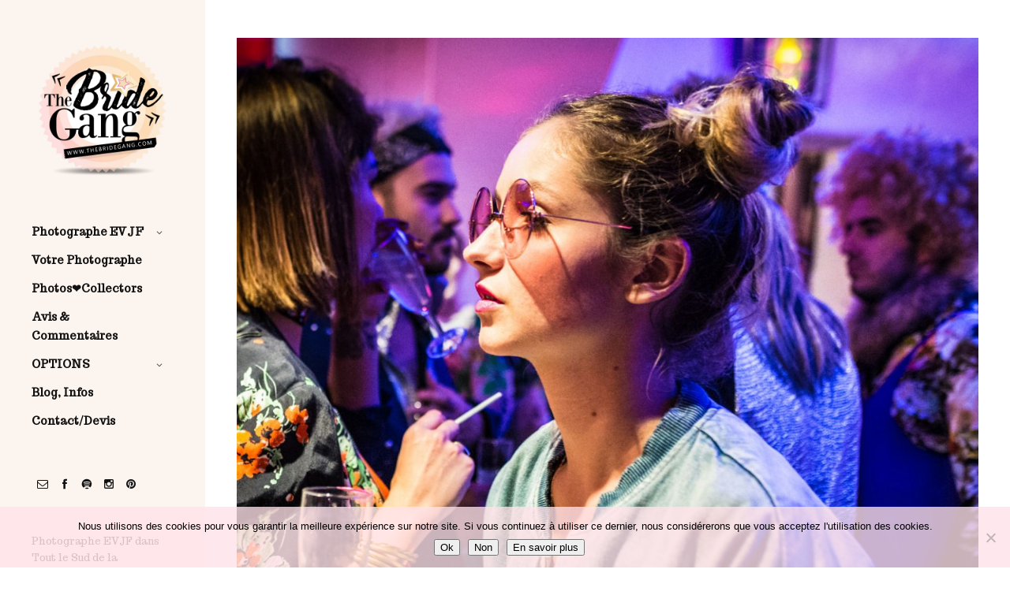

--- FILE ---
content_type: text/html; charset=UTF-8
request_url: https://photographe-evjf.fr/photographe-mariage-saint-tropez-cannes-nice-monaco/_dsc8807
body_size: 30297
content:
<!doctype html>
<html lang="fr-FR" class="responsive_480">
<head>
    <meta charset="UTF-8">
    <meta name="viewport" content="width=device-width, initial-scale=1, maximum-scale=5">
    <link rel="profile" href="https://gmpg.org/xfn/11">
    
    <!-- Primary Meta Tags -->
    <title>_DSC8807 - Photographe EVJF Nice, Cannes, Saint Tropez, dans le Var, Alpes maritimes</title>
    <meta name="title" content="_DSC8807 - Photographe EVJF Nice, Cannes, Saint Tropez, dans le Var, Alpes maritimes">
    <meta name="description" content="">
    <meta name="keywords" content="EVJF, shooting photo EVJF, enterrement vie jeune fille, photographe EVJF, s�ance photo EVJF, photographe EVJF , photographie entre filles, EVJF Sud France, EVJF PACA, EVJF Occitanie, EVJF Provence, EVJF C�te d'Azur, The Bride Gang, bride to be, future mari�e, mariage, photo souvenir EVJF, activit� EVJF original, id�e EVJF tendance, photographe professionnelle EVJF">
    <meta name="author" content="The Bride Gang">
    <link rel="canonical" href="https://photographe-evjf.fr/photographe-mariage-saint-tropez-cannes-nice-monaco/_dsc8807">
    
    <!-- Open Graph / Facebook -->
    <meta property="og:type" content="website">
    <meta property="og:url" content="https://photographe-evjf.fr/photographe-mariage-saint-tropez-cannes-nice-monaco/_dsc8807">
    <meta property="og:title" content="_DSC8807 - Photographe EVJF Nice, Cannes, Saint Tropez, dans le Var, Alpes maritimes">
    <meta property="og:description" content="">
    <meta property="og:image" content="https://photographe-evjf.fr/wp-content/themes/superba/wp-content/uploads/2023/10/cropped-Sans-titre-1-000-2023-copie.png">
    <meta property="og:site_name" content="The Bride Gang - Photographe EVJF Sud de France">
    <meta property="og:locale" content="fr_FR">
    
    <!-- Twitter -->
    <meta name="twitter:card" content="summary_large_image">
    <meta name="twitter:url" content="https://photographe-evjf.fr/photographe-mariage-saint-tropez-cannes-nice-monaco/_dsc8807">
    <meta name="twitter:title" content="_DSC8807 - Photographe EVJF Nice, Cannes, Saint Tropez, dans le Var, Alpes maritimes">
    <meta name="twitter:description" content="">
    <meta name="twitter:image" content="https://photographe-evjf.fr/wp-content/themes/superba/wp-content/uploads/2023/10/cropped-Sans-titre-1-000-2023-copie.png">
    
    <!-- Geolocation Meta Tags -->
    <meta name="geo.region" content="FR" />
    <meta name="geo.placename" content="" />
    <meta name="geo.position" content="43.552847;7.017369" />
    <meta name="ICBM" content="43.552847, 7.017369" />
    
    <!-- Structured Data / Schema.org -->
    <script type="application/ld+json">
    {
      "@context": "https://schema.org",
      "@type": "LocalBusiness",
      "name": "The Bride Gang - Photographe EVJF Sud de France",
      "image": "https://photographe-evjf.fr/wp-content/themes/superba/wp-content/uploads/2023/10/cropped-Sans-titre-1-000-2023-copie.png",
      "url": "https://www.thebridegang.com",
      "telephone": "+33647927718",
      "priceRange": "��",
      "description": "",
      "address": [
        {
                "@type": "PostalAddress",
                "addressLocality": "Marseille",
                "postalCode": "13000",
                "addressRegion": "Bouches-du-Rh�ne",
                "addressCountry": "FR"
            },
        {
                "@type": "PostalAddress",
                "addressLocality": "Aix-en-Provence",
                "postalCode": "13100",
                "addressRegion": "Bouches-du-Rh�ne",
                "addressCountry": "FR"
            },
        {
                "@type": "PostalAddress",
                "addressLocality": "Montpellier",
                "postalCode": "34000",
                "addressRegion": "H�rault",
                "addressCountry": "FR"
            },
        {
                "@type": "PostalAddress",
                "addressLocality": "Avignon",
                "postalCode": "84000",
                "addressRegion": "Vaucluse",
                "addressCountry": "FR"
            },
        {
                "@type": "PostalAddress",
                "addressLocality": "Toulon",
                "postalCode": "83000",
                "addressRegion": "Var",
                "addressCountry": "FR"
            },
        {
                "@type": "PostalAddress",
                "addressLocality": "Nice",
                "postalCode": "06000",
                "addressRegion": "Alpes-Maritimes",
                "addressCountry": "FR"
            },
        {
                "@type": "PostalAddress",
                "addressLocality": "Cannes",
                "postalCode": "06400",
                "addressRegion": "Alpes-Maritimes",
                "addressCountry": "FR"
            },
        {
                "@type": "PostalAddress",
                "addressLocality": "Digne-les-Bains",
                "postalCode": "04000",
                "addressRegion": "Alpes de Haute-Provence",
                "addressCountry": "FR"
            }      ],
      "areaServed": [
        {
                "@type": "City",
                "name": "Marseille"
            },
        {
                "@type": "City",
                "name": "Aix-en-Provence"
            },
        {
                "@type": "City",
                "name": "Arles"
            },
        {
                "@type": "City",
                "name": "Cassis"
            },
        {
                "@type": "City",
                "name": "La Ciotat"
            },
        {
                "@type": "City",
                "name": "Martigues"
            },
        {
                "@type": "City",
                "name": "Aubagne"
            },
        {
                "@type": "City",
                "name": "Montpellier"
            },
        {
                "@type": "City",
                "name": "B�ziers"
            },
        {
                "@type": "City",
                "name": "S�te"
            },
        {
                "@type": "City",
                "name": "Agde"
            },
        {
                "@type": "City",
                "name": "Palavas-les-Flots"
            },
        {
                "@type": "City",
                "name": "Cap d'Agde"
            },
        {
                "@type": "City",
                "name": "Avignon"
            },
        {
                "@type": "City",
                "name": "Orange"
            },
        {
                "@type": "City",
                "name": "Carpentras"
            },
        {
                "@type": "City",
                "name": "L'Isle-sur-la-Sorgue"
            },
        {
                "@type": "City",
                "name": "Gordes"
            },
        {
                "@type": "City",
                "name": "Roussillon"
            },
        {
                "@type": "City",
                "name": "Toulon"
            },
        {
                "@type": "City",
                "name": "Saint-Tropez"
            },
        {
                "@type": "City",
                "name": "Hy�res"
            },
        {
                "@type": "City",
                "name": "Fr�jus"
            },
        {
                "@type": "City",
                "name": "Saint-Rapha�l"
            },
        {
                "@type": "City",
                "name": "Bandol"
            },
        {
                "@type": "City",
                "name": "Sainte-Maxime"
            },
        {
                "@type": "City",
                "name": "Nice"
            },
        {
                "@type": "City",
                "name": "Cannes"
            },
        {
                "@type": "City",
                "name": "Antibes"
            },
        {
                "@type": "City",
                "name": "Monaco"
            },
        {
                "@type": "City",
                "name": "Menton"
            },
        {
                "@type": "City",
                "name": "Grasse"
            },
        {
                "@type": "City",
                "name": "Juan-les-Pins"
            },
        {
                "@type": "City",
                "name": "Digne-les-Bains"
            },
        {
                "@type": "City",
                "name": "Manosque"
            },
        {
                "@type": "City",
                "name": "Sisteron"
            },
        {
                "@type": "City",
                "name": "Forcalquier"
            },
        {
                "@type": "City",
                "name": "Castellane"
            }      ],
      "serviceArea": {
        "@type": "GeoCircle",
        "geoMidpoint": {
          "@type": "GeoCoordinates",
          "latitude": 43.5297,
          "longitude": 5.4474
        },
        "geoRadius": "300000"
      },
      "sameAs": [
        "https://www.instagram.com/the_bride_gang_evjf",
        "https://www.facebook.com/thebridegang",
        "https://www.pinterest.com/the_bride_gang_evjf"
      ],
      "hasOfferCatalog": {
        "@type": "OfferCatalog",
        "name": "Services de photographie EVJF",
        "itemListElement": [
          {
            "@type": "Offer",
            "itemOffered": {
              "@type": "Service",
              "name": "Shooting photo EVJF standard",
              "description": "S�ance photo entre amies pour immortaliser l'enterrement de vie de jeune fille"
            }
          },
          {
            "@type": "Offer",
            "itemOffered": {
              "@type": "Service",
              "name": "Shooting photo EVJF th�matique",
              "description": "S�ance photo � th�me pour un EVJF original et m�morable"
            }
          }
        ]
      },
      "potentialAction": {
        "@type": "ReserveAction",
        "target": {
          "@type": "EntryPoint",
          "urlTemplate": "https://photographe-evjf.fr/demande-de-devis-reservation",
          "inLanguage": "fr-FR",
          "actionPlatform": [
            "http://schema.org/DesktopWebPlatform",
            "http://schema.org/MobileWebPlatform"
          ]
        },
        "result": {
          "@type": "Reservation",
          "name": "R�servation Shooting Photo EVJF"
        }
      }
    }
    </script>
    
    <!-- Preconnect pour performance -->
    <link rel="preconnect" href="https://fonts.googleapis.com">
    <link rel="preconnect" href="https://fonts.gstatic.com" crossorigin>
    
    <meta name="viewport" content="width=device-width, initial-scale=1.0, maximum-scale=1.0" />
<!-- v: 1.0.39 -->
<link rel="profile" href="https://gmpg.org/xfn/11" />
<meta charset="UTF-8">    <style type="text/css" id="thb-customizer-imports">@import url(https://fonts.googleapis.com/css?family=Trocchi:regular); @import url(https://fonts.googleapis.com/css?family=Arvo:regular);          @import url(https://fonts.googleapis.com/css?family=Mate+SC:regular);   @import url(https://fonts.googleapis.com/css?family=Cabin+Sketch:regular);   </style><meta name='robots' content='index, follow, max-image-preview:large, max-snippet:-1, max-video-preview:-1' />

	<!-- This site is optimized with the Yoast SEO plugin v26.8 - https://yoast.com/product/yoast-seo-wordpress/ -->
	<title>_DSC8807 - Photographe EVJF Nice, Cannes, Saint Tropez, dans le Var, Alpes maritimes</title>
	<meta name="description" content="photographe mode evjf marseille" />
	<link rel="canonical" href="https://photographe-evjf.fr/photographe-mariage-saint-tropez-cannes-nice-monaco/_dsc8807/" />
	<meta property="og:locale" content="fr_FR" />
	<meta property="og:type" content="article" />
	<meta property="og:title" content="_DSC8807 - Photographe EVJF Nice, Cannes, Saint Tropez, dans le Var, Alpes maritimes" />
	<meta property="og:description" content="photographe mode evjf marseille" />
	<meta property="og:url" content="https://photographe-evjf.fr/photographe-mariage-saint-tropez-cannes-nice-monaco/_dsc8807/" />
	<meta property="og:site_name" content="Photographe EVJF Nice, Cannes, Saint Tropez, dans le Var, Alpes maritimes" />
	<meta property="article:publisher" content="https://www.facebook.com/thebridegang" />
	<meta property="og:image" content="https://photographe-evjf.fr/photographe-mariage-saint-tropez-cannes-nice-monaco/_dsc8807" />
	<meta property="og:image:width" content="1200" />
	<meta property="og:image:height" content="1200" />
	<meta property="og:image:type" content="image/jpeg" />
	<meta name="twitter:card" content="summary_large_image" />
	<script type="application/ld+json" class="yoast-schema-graph">{"@context":"https://schema.org","@graph":[{"@type":"WebPage","@id":"https://photographe-evjf.fr/photographe-mariage-saint-tropez-cannes-nice-monaco/_dsc8807/","url":"https://photographe-evjf.fr/photographe-mariage-saint-tropez-cannes-nice-monaco/_dsc8807/","name":"_DSC8807 - Photographe EVJF Nice, Cannes, Saint Tropez, dans le Var, Alpes maritimes","isPartOf":{"@id":"https://photographe-evjf.fr/#website"},"primaryImageOfPage":{"@id":"https://photographe-evjf.fr/photographe-mariage-saint-tropez-cannes-nice-monaco/_dsc8807/#primaryimage"},"image":{"@id":"https://photographe-evjf.fr/photographe-mariage-saint-tropez-cannes-nice-monaco/_dsc8807/#primaryimage"},"thumbnailUrl":"https://photographe-evjf.fr/wp-content/uploads/2018/06/DSC8807.jpg","datePublished":"2018-06-29T12:17:10+00:00","description":"photographe mode evjf marseille","breadcrumb":{"@id":"https://photographe-evjf.fr/photographe-mariage-saint-tropez-cannes-nice-monaco/_dsc8807/#breadcrumb"},"inLanguage":"fr-FR","potentialAction":[{"@type":"ReadAction","target":["https://photographe-evjf.fr/photographe-mariage-saint-tropez-cannes-nice-monaco/_dsc8807/"]}]},{"@type":"ImageObject","inLanguage":"fr-FR","@id":"https://photographe-evjf.fr/photographe-mariage-saint-tropez-cannes-nice-monaco/_dsc8807/#primaryimage","url":"https://photographe-evjf.fr/wp-content/uploads/2018/06/DSC8807.jpg","contentUrl":"https://photographe-evjf.fr/wp-content/uploads/2018/06/DSC8807.jpg","width":1200,"height":1200},{"@type":"BreadcrumbList","@id":"https://photographe-evjf.fr/photographe-mariage-saint-tropez-cannes-nice-monaco/_dsc8807/#breadcrumb","itemListElement":[{"@type":"ListItem","position":1,"name":"Accueil","item":"https://photographe-evjf.fr/"},{"@type":"ListItem","position":2,"name":"Events &#8230;","item":"https://photographe-evjf.fr/photographe-mariage-saint-tropez-cannes-nice-monaco"},{"@type":"ListItem","position":3,"name":"_DSC8807"}]},{"@type":"WebSite","@id":"https://photographe-evjf.fr/#website","url":"https://photographe-evjf.fr/","name":"The Bride Gang : Photographe Shooting EVJF, Marseille, Aix en Provence, St Tropez, Cannes","description":"Photographe EVJF","publisher":{"@id":"https://photographe-evjf.fr/#organization"},"alternateName":"The Bride Gang","potentialAction":[{"@type":"SearchAction","target":{"@type":"EntryPoint","urlTemplate":"https://photographe-evjf.fr/?s={search_term_string}"},"query-input":{"@type":"PropertyValueSpecification","valueRequired":true,"valueName":"search_term_string"}}],"inLanguage":"fr-FR"},{"@type":"Organization","@id":"https://photographe-evjf.fr/#organization","name":"The Bride Gang, Photographe EVJF","alternateName":"TheBrideGang","url":"https://photographe-evjf.fr/","logo":{"@type":"ImageObject","inLanguage":"fr-FR","@id":"https://photographe-evjf.fr/#/schema/logo/image/","url":"https://photographe-evjf.fr/wp-content/uploads/2023/10/Sans-titre-1-000-2023-copie.png","contentUrl":"https://photographe-evjf.fr/wp-content/uploads/2023/10/Sans-titre-1-000-2023-copie.png","width":315,"height":315,"caption":"The Bride Gang, Photographe EVJF"},"image":{"@id":"https://photographe-evjf.fr/#/schema/logo/image/"},"sameAs":["https://www.facebook.com/thebridegang"]}]}</script>
	<!-- / Yoast SEO plugin. -->


<link rel='dns-prefetch' href='//platform-api.sharethis.com' />
<link rel='dns-prefetch' href='//www.googletagmanager.com' />
<link rel="alternate" type="application/rss+xml" title="Photographe EVJF Nice, Cannes, Saint Tropez, dans le Var, Alpes maritimes &raquo; Flux" href="https://photographe-evjf.fr/feed" />
<link rel="alternate" type="application/rss+xml" title="Photographe EVJF Nice, Cannes, Saint Tropez, dans le Var, Alpes maritimes &raquo; Flux des commentaires" href="https://photographe-evjf.fr/comments/feed" />
<link rel="alternate" type="application/rss+xml" title="Photographe EVJF Nice, Cannes, Saint Tropez, dans le Var, Alpes maritimes &raquo; _DSC8807 Flux des commentaires" href="https://photographe-evjf.fr/photographe-mariage-saint-tropez-cannes-nice-monaco/_dsc8807/feed" />
<link rel="alternate" title="oEmbed (JSON)" type="application/json+oembed" href="https://photographe-evjf.fr/wp-json/oembed/1.0/embed?url=https%3A%2F%2Fphotographe-evjf.fr%2Fphotographe-mariage-saint-tropez-cannes-nice-monaco%2F_dsc8807" />
<link rel="alternate" title="oEmbed (XML)" type="text/xml+oembed" href="https://photographe-evjf.fr/wp-json/oembed/1.0/embed?url=https%3A%2F%2Fphotographe-evjf.fr%2Fphotographe-mariage-saint-tropez-cannes-nice-monaco%2F_dsc8807&#038;format=xml" />
<style id='wp-img-auto-sizes-contain-inline-css' type='text/css'>
img:is([sizes=auto i],[sizes^="auto," i]){contain-intrinsic-size:3000px 1500px}
/*# sourceURL=wp-img-auto-sizes-contain-inline-css */
</style>
<link rel='stylesheet' id='twb-open-sans-css' href='https://fonts.googleapis.com/css?family=Open+Sans%3A300%2C400%2C500%2C600%2C700%2C800&#038;display=swap&#038;ver=6.9' type='text/css' media='all' />
<link rel='stylesheet' id='twb-global-css' href='https://photographe-evjf.fr/wp-content/plugins/slider-wd/booster/assets/css/global.css?ver=1.0.0' type='text/css' media='all' />
<link rel='stylesheet' id='sbi_styles-css' href='https://photographe-evjf.fr/wp-content/plugins/instagram-feed-pro/css/sbi-styles.css?ver=6.5.1' type='text/css' media='all' />
<link rel='stylesheet' id='thb_theme_fonts-css' href='https://photographe-evjf.fr/wp-content/themes/superba/css/theme-fonts.css?ver=e09ce41c67fb2774c2b809cc33ed256d' type='text/css' media='all' />
<link rel='stylesheet' id='thb_layout-css' href='https://photographe-evjf.fr/wp-content/themes/superba/css/layout.css?ver=e09ce41c67fb2774c2b809cc33ed256d' type='text/css' media='all' />
<link rel='stylesheet' id='magnificpopup-css' href='https://photographe-evjf.fr/wp-content/themes/superba/config/modules/backpack/lightbox/magnificpopup/css/magnificpopup.css?ver=e09ce41c67fb2774c2b809cc33ed256d' type='text/css' media='all' />
<link rel='stylesheet' id='thb_style_3-css' href='https://photographe-evjf.fr/wp-content/themes/superba/style.css?ver=e09ce41c67fb2774c2b809cc33ed256d' type='text/css' media='all' />
<link rel='stylesheet' id='thb-fontello-css' href='https://photographe-evjf.fr/wp-content/themes/superba/framework/assets/shared/fontello/css/fontello.css?ver=e09ce41c67fb2774c2b809cc33ed256d' type='text/css' media='all' />
<style id='wp-emoji-styles-inline-css' type='text/css'>

	img.wp-smiley, img.emoji {
		display: inline !important;
		border: none !important;
		box-shadow: none !important;
		height: 1em !important;
		width: 1em !important;
		margin: 0 0.07em !important;
		vertical-align: -0.1em !important;
		background: none !important;
		padding: 0 !important;
	}
/*# sourceURL=wp-emoji-styles-inline-css */
</style>
<style id='wp-block-library-inline-css' type='text/css'>
:root{
  --wp-block-synced-color:#7a00df;
  --wp-block-synced-color--rgb:122, 0, 223;
  --wp-bound-block-color:var(--wp-block-synced-color);
  --wp-editor-canvas-background:#ddd;
  --wp-admin-theme-color:#007cba;
  --wp-admin-theme-color--rgb:0, 124, 186;
  --wp-admin-theme-color-darker-10:#006ba1;
  --wp-admin-theme-color-darker-10--rgb:0, 107, 160.5;
  --wp-admin-theme-color-darker-20:#005a87;
  --wp-admin-theme-color-darker-20--rgb:0, 90, 135;
  --wp-admin-border-width-focus:2px;
}
@media (min-resolution:192dpi){
  :root{
    --wp-admin-border-width-focus:1.5px;
  }
}
.wp-element-button{
  cursor:pointer;
}

:root .has-very-light-gray-background-color{
  background-color:#eee;
}
:root .has-very-dark-gray-background-color{
  background-color:#313131;
}
:root .has-very-light-gray-color{
  color:#eee;
}
:root .has-very-dark-gray-color{
  color:#313131;
}
:root .has-vivid-green-cyan-to-vivid-cyan-blue-gradient-background{
  background:linear-gradient(135deg, #00d084, #0693e3);
}
:root .has-purple-crush-gradient-background{
  background:linear-gradient(135deg, #34e2e4, #4721fb 50%, #ab1dfe);
}
:root .has-hazy-dawn-gradient-background{
  background:linear-gradient(135deg, #faaca8, #dad0ec);
}
:root .has-subdued-olive-gradient-background{
  background:linear-gradient(135deg, #fafae1, #67a671);
}
:root .has-atomic-cream-gradient-background{
  background:linear-gradient(135deg, #fdd79a, #004a59);
}
:root .has-nightshade-gradient-background{
  background:linear-gradient(135deg, #330968, #31cdcf);
}
:root .has-midnight-gradient-background{
  background:linear-gradient(135deg, #020381, #2874fc);
}
:root{
  --wp--preset--font-size--normal:16px;
  --wp--preset--font-size--huge:42px;
}

.has-regular-font-size{
  font-size:1em;
}

.has-larger-font-size{
  font-size:2.625em;
}

.has-normal-font-size{
  font-size:var(--wp--preset--font-size--normal);
}

.has-huge-font-size{
  font-size:var(--wp--preset--font-size--huge);
}

.has-text-align-center{
  text-align:center;
}

.has-text-align-left{
  text-align:left;
}

.has-text-align-right{
  text-align:right;
}

.has-fit-text{
  white-space:nowrap !important;
}

#end-resizable-editor-section{
  display:none;
}

.aligncenter{
  clear:both;
}

.items-justified-left{
  justify-content:flex-start;
}

.items-justified-center{
  justify-content:center;
}

.items-justified-right{
  justify-content:flex-end;
}

.items-justified-space-between{
  justify-content:space-between;
}

.screen-reader-text{
  border:0;
  clip-path:inset(50%);
  height:1px;
  margin:-1px;
  overflow:hidden;
  padding:0;
  position:absolute;
  width:1px;
  word-wrap:normal !important;
}

.screen-reader-text:focus{
  background-color:#ddd;
  clip-path:none;
  color:#444;
  display:block;
  font-size:1em;
  height:auto;
  left:5px;
  line-height:normal;
  padding:15px 23px 14px;
  text-decoration:none;
  top:5px;
  width:auto;
  z-index:100000;
}
html :where(.has-border-color){
  border-style:solid;
}

html :where([style*=border-top-color]){
  border-top-style:solid;
}

html :where([style*=border-right-color]){
  border-right-style:solid;
}

html :where([style*=border-bottom-color]){
  border-bottom-style:solid;
}

html :where([style*=border-left-color]){
  border-left-style:solid;
}

html :where([style*=border-width]){
  border-style:solid;
}

html :where([style*=border-top-width]){
  border-top-style:solid;
}

html :where([style*=border-right-width]){
  border-right-style:solid;
}

html :where([style*=border-bottom-width]){
  border-bottom-style:solid;
}

html :where([style*=border-left-width]){
  border-left-style:solid;
}
html :where(img[class*=wp-image-]){
  height:auto;
  max-width:100%;
}
:where(figure){
  margin:0 0 1em;
}

html :where(.is-position-sticky){
  --wp-admin--admin-bar--position-offset:var(--wp-admin--admin-bar--height, 0px);
}

@media screen and (max-width:600px){
  html :where(.is-position-sticky){
    --wp-admin--admin-bar--position-offset:0px;
  }
}

/*# sourceURL=wp-block-library-inline-css */
</style><style id='global-styles-inline-css' type='text/css'>
:root{--wp--preset--aspect-ratio--square: 1;--wp--preset--aspect-ratio--4-3: 4/3;--wp--preset--aspect-ratio--3-4: 3/4;--wp--preset--aspect-ratio--3-2: 3/2;--wp--preset--aspect-ratio--2-3: 2/3;--wp--preset--aspect-ratio--16-9: 16/9;--wp--preset--aspect-ratio--9-16: 9/16;--wp--preset--color--black: #000000;--wp--preset--color--cyan-bluish-gray: #abb8c3;--wp--preset--color--white: #ffffff;--wp--preset--color--pale-pink: #f78da7;--wp--preset--color--vivid-red: #cf2e2e;--wp--preset--color--luminous-vivid-orange: #ff6900;--wp--preset--color--luminous-vivid-amber: #fcb900;--wp--preset--color--light-green-cyan: #7bdcb5;--wp--preset--color--vivid-green-cyan: #00d084;--wp--preset--color--pale-cyan-blue: #8ed1fc;--wp--preset--color--vivid-cyan-blue: #0693e3;--wp--preset--color--vivid-purple: #9b51e0;--wp--preset--gradient--vivid-cyan-blue-to-vivid-purple: linear-gradient(135deg,rgb(6,147,227) 0%,rgb(155,81,224) 100%);--wp--preset--gradient--light-green-cyan-to-vivid-green-cyan: linear-gradient(135deg,rgb(122,220,180) 0%,rgb(0,208,130) 100%);--wp--preset--gradient--luminous-vivid-amber-to-luminous-vivid-orange: linear-gradient(135deg,rgb(252,185,0) 0%,rgb(255,105,0) 100%);--wp--preset--gradient--luminous-vivid-orange-to-vivid-red: linear-gradient(135deg,rgb(255,105,0) 0%,rgb(207,46,46) 100%);--wp--preset--gradient--very-light-gray-to-cyan-bluish-gray: linear-gradient(135deg,rgb(238,238,238) 0%,rgb(169,184,195) 100%);--wp--preset--gradient--cool-to-warm-spectrum: linear-gradient(135deg,rgb(74,234,220) 0%,rgb(151,120,209) 20%,rgb(207,42,186) 40%,rgb(238,44,130) 60%,rgb(251,105,98) 80%,rgb(254,248,76) 100%);--wp--preset--gradient--blush-light-purple: linear-gradient(135deg,rgb(255,206,236) 0%,rgb(152,150,240) 100%);--wp--preset--gradient--blush-bordeaux: linear-gradient(135deg,rgb(254,205,165) 0%,rgb(254,45,45) 50%,rgb(107,0,62) 100%);--wp--preset--gradient--luminous-dusk: linear-gradient(135deg,rgb(255,203,112) 0%,rgb(199,81,192) 50%,rgb(65,88,208) 100%);--wp--preset--gradient--pale-ocean: linear-gradient(135deg,rgb(255,245,203) 0%,rgb(182,227,212) 50%,rgb(51,167,181) 100%);--wp--preset--gradient--electric-grass: linear-gradient(135deg,rgb(202,248,128) 0%,rgb(113,206,126) 100%);--wp--preset--gradient--midnight: linear-gradient(135deg,rgb(2,3,129) 0%,rgb(40,116,252) 100%);--wp--preset--font-size--small: 13px;--wp--preset--font-size--medium: 20px;--wp--preset--font-size--large: 36px;--wp--preset--font-size--x-large: 42px;--wp--preset--spacing--20: 0.44rem;--wp--preset--spacing--30: 0.67rem;--wp--preset--spacing--40: 1rem;--wp--preset--spacing--50: 1.5rem;--wp--preset--spacing--60: 2.25rem;--wp--preset--spacing--70: 3.38rem;--wp--preset--spacing--80: 5.06rem;--wp--preset--shadow--natural: 6px 6px 9px rgba(0, 0, 0, 0.2);--wp--preset--shadow--deep: 12px 12px 50px rgba(0, 0, 0, 0.4);--wp--preset--shadow--sharp: 6px 6px 0px rgba(0, 0, 0, 0.2);--wp--preset--shadow--outlined: 6px 6px 0px -3px rgb(255, 255, 255), 6px 6px rgb(0, 0, 0);--wp--preset--shadow--crisp: 6px 6px 0px rgb(0, 0, 0);}:where(.is-layout-flex){gap: 0.5em;}:where(.is-layout-grid){gap: 0.5em;}body .is-layout-flex{display: flex;}.is-layout-flex{flex-wrap: wrap;align-items: center;}.is-layout-flex > :is(*, div){margin: 0;}body .is-layout-grid{display: grid;}.is-layout-grid > :is(*, div){margin: 0;}:where(.wp-block-columns.is-layout-flex){gap: 2em;}:where(.wp-block-columns.is-layout-grid){gap: 2em;}:where(.wp-block-post-template.is-layout-flex){gap: 1.25em;}:where(.wp-block-post-template.is-layout-grid){gap: 1.25em;}.has-black-color{color: var(--wp--preset--color--black) !important;}.has-cyan-bluish-gray-color{color: var(--wp--preset--color--cyan-bluish-gray) !important;}.has-white-color{color: var(--wp--preset--color--white) !important;}.has-pale-pink-color{color: var(--wp--preset--color--pale-pink) !important;}.has-vivid-red-color{color: var(--wp--preset--color--vivid-red) !important;}.has-luminous-vivid-orange-color{color: var(--wp--preset--color--luminous-vivid-orange) !important;}.has-luminous-vivid-amber-color{color: var(--wp--preset--color--luminous-vivid-amber) !important;}.has-light-green-cyan-color{color: var(--wp--preset--color--light-green-cyan) !important;}.has-vivid-green-cyan-color{color: var(--wp--preset--color--vivid-green-cyan) !important;}.has-pale-cyan-blue-color{color: var(--wp--preset--color--pale-cyan-blue) !important;}.has-vivid-cyan-blue-color{color: var(--wp--preset--color--vivid-cyan-blue) !important;}.has-vivid-purple-color{color: var(--wp--preset--color--vivid-purple) !important;}.has-black-background-color{background-color: var(--wp--preset--color--black) !important;}.has-cyan-bluish-gray-background-color{background-color: var(--wp--preset--color--cyan-bluish-gray) !important;}.has-white-background-color{background-color: var(--wp--preset--color--white) !important;}.has-pale-pink-background-color{background-color: var(--wp--preset--color--pale-pink) !important;}.has-vivid-red-background-color{background-color: var(--wp--preset--color--vivid-red) !important;}.has-luminous-vivid-orange-background-color{background-color: var(--wp--preset--color--luminous-vivid-orange) !important;}.has-luminous-vivid-amber-background-color{background-color: var(--wp--preset--color--luminous-vivid-amber) !important;}.has-light-green-cyan-background-color{background-color: var(--wp--preset--color--light-green-cyan) !important;}.has-vivid-green-cyan-background-color{background-color: var(--wp--preset--color--vivid-green-cyan) !important;}.has-pale-cyan-blue-background-color{background-color: var(--wp--preset--color--pale-cyan-blue) !important;}.has-vivid-cyan-blue-background-color{background-color: var(--wp--preset--color--vivid-cyan-blue) !important;}.has-vivid-purple-background-color{background-color: var(--wp--preset--color--vivid-purple) !important;}.has-black-border-color{border-color: var(--wp--preset--color--black) !important;}.has-cyan-bluish-gray-border-color{border-color: var(--wp--preset--color--cyan-bluish-gray) !important;}.has-white-border-color{border-color: var(--wp--preset--color--white) !important;}.has-pale-pink-border-color{border-color: var(--wp--preset--color--pale-pink) !important;}.has-vivid-red-border-color{border-color: var(--wp--preset--color--vivid-red) !important;}.has-luminous-vivid-orange-border-color{border-color: var(--wp--preset--color--luminous-vivid-orange) !important;}.has-luminous-vivid-amber-border-color{border-color: var(--wp--preset--color--luminous-vivid-amber) !important;}.has-light-green-cyan-border-color{border-color: var(--wp--preset--color--light-green-cyan) !important;}.has-vivid-green-cyan-border-color{border-color: var(--wp--preset--color--vivid-green-cyan) !important;}.has-pale-cyan-blue-border-color{border-color: var(--wp--preset--color--pale-cyan-blue) !important;}.has-vivid-cyan-blue-border-color{border-color: var(--wp--preset--color--vivid-cyan-blue) !important;}.has-vivid-purple-border-color{border-color: var(--wp--preset--color--vivid-purple) !important;}.has-vivid-cyan-blue-to-vivid-purple-gradient-background{background: var(--wp--preset--gradient--vivid-cyan-blue-to-vivid-purple) !important;}.has-light-green-cyan-to-vivid-green-cyan-gradient-background{background: var(--wp--preset--gradient--light-green-cyan-to-vivid-green-cyan) !important;}.has-luminous-vivid-amber-to-luminous-vivid-orange-gradient-background{background: var(--wp--preset--gradient--luminous-vivid-amber-to-luminous-vivid-orange) !important;}.has-luminous-vivid-orange-to-vivid-red-gradient-background{background: var(--wp--preset--gradient--luminous-vivid-orange-to-vivid-red) !important;}.has-very-light-gray-to-cyan-bluish-gray-gradient-background{background: var(--wp--preset--gradient--very-light-gray-to-cyan-bluish-gray) !important;}.has-cool-to-warm-spectrum-gradient-background{background: var(--wp--preset--gradient--cool-to-warm-spectrum) !important;}.has-blush-light-purple-gradient-background{background: var(--wp--preset--gradient--blush-light-purple) !important;}.has-blush-bordeaux-gradient-background{background: var(--wp--preset--gradient--blush-bordeaux) !important;}.has-luminous-dusk-gradient-background{background: var(--wp--preset--gradient--luminous-dusk) !important;}.has-pale-ocean-gradient-background{background: var(--wp--preset--gradient--pale-ocean) !important;}.has-electric-grass-gradient-background{background: var(--wp--preset--gradient--electric-grass) !important;}.has-midnight-gradient-background{background: var(--wp--preset--gradient--midnight) !important;}.has-small-font-size{font-size: var(--wp--preset--font-size--small) !important;}.has-medium-font-size{font-size: var(--wp--preset--font-size--medium) !important;}.has-large-font-size{font-size: var(--wp--preset--font-size--large) !important;}.has-x-large-font-size{font-size: var(--wp--preset--font-size--x-large) !important;}
/*# sourceURL=global-styles-inline-css */
</style>
<style id='core-block-supports-inline-css' type='text/css'>
/**
 * Core styles: block-supports
 */

/*# sourceURL=core-block-supports-inline-css */
</style>

<style id='classic-theme-styles-inline-css' type='text/css'>
/**
 * These rules are needed for backwards compatibility.
 * They should match the button element rules in the base theme.json file.
 */
.wp-block-button__link {
	color: #ffffff;
	background-color: #32373c;
	border-radius: 9999px; /* 100% causes an oval, but any explicit but really high value retains the pill shape. */

	/* This needs a low specificity so it won't override the rules from the button element if defined in theme.json. */
	box-shadow: none;
	text-decoration: none;

	/* The extra 2px are added to size solids the same as the outline versions.*/
	padding: calc(0.667em + 2px) calc(1.333em + 2px);

	font-size: 1.125em;
}

.wp-block-file__button {
	background: #32373c;
	color: #ffffff;
	text-decoration: none;
}

/*# sourceURL=/wp-includes/css/classic-themes.css */
</style>
<link rel='stylesheet' id='dashicons-css' href='https://photographe-evjf.fr/wp-includes/css/dashicons.css?ver=e09ce41c67fb2774c2b809cc33ed256d' type='text/css' media='all' />
<link rel='stylesheet' id='admin-bar-css' href='https://photographe-evjf.fr/wp-includes/css/admin-bar.css?ver=e09ce41c67fb2774c2b809cc33ed256d' type='text/css' media='all' />
<style id='admin-bar-inline-css' type='text/css'>

    /* Hide CanvasJS credits for P404 charts specifically */
    #p404RedirectChart .canvasjs-chart-credit {
        display: none !important;
    }
    
    #p404RedirectChart canvas {
        border-radius: 6px;
    }

    .p404-redirect-adminbar-weekly-title {
        font-weight: bold;
        font-size: 14px;
        color: #fff;
        margin-bottom: 6px;
    }

    #wpadminbar #wp-admin-bar-p404_free_top_button .ab-icon:before {
        content: "\f103";
        color: #dc3545;
        top: 3px;
    }
    
    #wp-admin-bar-p404_free_top_button .ab-item {
        min-width: 80px !important;
        padding: 0px !important;
    }
    
    /* Ensure proper positioning and z-index for P404 dropdown */
    .p404-redirect-adminbar-dropdown-wrap { 
        min-width: 0; 
        padding: 0;
        position: static !important;
    }
    
    #wpadminbar #wp-admin-bar-p404_free_top_button_dropdown {
        position: static !important;
    }
    
    #wpadminbar #wp-admin-bar-p404_free_top_button_dropdown .ab-item {
        padding: 0 !important;
        margin: 0 !important;
    }
    
    .p404-redirect-dropdown-container {
        min-width: 340px;
        padding: 18px 18px 12px 18px;
        background: #23282d !important;
        color: #fff;
        border-radius: 12px;
        box-shadow: 0 8px 32px rgba(0,0,0,0.25);
        margin-top: 10px;
        position: relative !important;
        z-index: 999999 !important;
        display: block !important;
        border: 1px solid #444;
    }
    
    /* Ensure P404 dropdown appears on hover */
    #wpadminbar #wp-admin-bar-p404_free_top_button .p404-redirect-dropdown-container { 
        display: none !important;
    }
    
    #wpadminbar #wp-admin-bar-p404_free_top_button:hover .p404-redirect-dropdown-container { 
        display: block !important;
    }
    
    #wpadminbar #wp-admin-bar-p404_free_top_button:hover #wp-admin-bar-p404_free_top_button_dropdown .p404-redirect-dropdown-container {
        display: block !important;
    }
    
    .p404-redirect-card {
        background: #2c3338;
        border-radius: 8px;
        padding: 18px 18px 12px 18px;
        box-shadow: 0 2px 8px rgba(0,0,0,0.07);
        display: flex;
        flex-direction: column;
        align-items: flex-start;
        border: 1px solid #444;
    }
    
    .p404-redirect-btn {
        display: inline-block;
        background: #dc3545;
        color: #fff !important;
        font-weight: bold;
        padding: 5px 22px;
        border-radius: 8px;
        text-decoration: none;
        font-size: 17px;
        transition: background 0.2s, box-shadow 0.2s;
        margin-top: 8px;
        box-shadow: 0 2px 8px rgba(220,53,69,0.15);
        text-align: center;
        line-height: 1.6;
    }
    
    .p404-redirect-btn:hover {
        background: #c82333;
        color: #fff !important;
        box-shadow: 0 4px 16px rgba(220,53,69,0.25);
    }
    
    /* Prevent conflicts with other admin bar dropdowns */
    #wpadminbar .ab-top-menu > li:hover > .ab-item,
    #wpadminbar .ab-top-menu > li.hover > .ab-item {
        z-index: auto;
    }
    
    #wpadminbar #wp-admin-bar-p404_free_top_button:hover > .ab-item {
        z-index: 999998 !important;
    }
    
/*# sourceURL=admin-bar-inline-css */
</style>
<link rel='stylesheet' id='inf-font-awesome-css' href='https://photographe-evjf.fr/wp-content/plugins/blog-designer-pack/assets/css/font-awesome.min.css?ver=4.0.7' type='text/css' media='all' />
<link rel='stylesheet' id='owl-carousel-css' href='https://photographe-evjf.fr/wp-content/plugins/blog-designer-pack/assets/css/owl.carousel.min.css?ver=4.0.7' type='text/css' media='all' />
<link rel='stylesheet' id='bdpp-public-style-css' href='https://photographe-evjf.fr/wp-content/plugins/blog-designer-pack/assets/css/bdpp-public.css?ver=4.0.7' type='text/css' media='all' />
<link rel='stylesheet' id='cookie-notice-front-css' href='https://photographe-evjf.fr/wp-content/plugins/cookie-notice/css/front.css?ver=2.5.10' type='text/css' media='all' />
<link rel='stylesheet' id='font-awesome-css' href='https://photographe-evjf.fr/wp-content/plugins/smooth-scroll-up/css/font-awesome.min.css?ver=4.6.3' type='text/css' media='all' />
<link rel='stylesheet' id='scrollup-css-css' href='https://photographe-evjf.fr/wp-content/plugins/smooth-scroll-up/css/scrollup.css?ver=e09ce41c67fb2774c2b809cc33ed256d' type='text/css' media='all' />
<script type="text/javascript" id="jquery-core-js-extra">
/* <![CDATA[ */
var thb_system = {"ajax_url":"https://photographe-evjf.fr/wp-admin/admin-ajax.php","frontend_js_url":"https://photographe-evjf.fr/wp-content/themes/superba/framework/assets/frontend/js","page_id":"687","wp_version":"6.9"};
var gallery_translation = {"close":"Close","fullscreen":"Full screen","details":"Details","details_close":"Close details"};
//# sourceURL=jquery-core-js-extra
/* ]]> */
</script>
<script type="text/javascript" src="https://photographe-evjf.fr/wp-includes/js/jquery/jquery.js?ver=3.7.1" id="jquery-core-js"></script>
<script type="text/javascript" src="https://photographe-evjf.fr/wp-includes/js/jquery/jquery-migrate.js?ver=3.4.1" id="jquery-migrate-js"></script>
<script type="text/javascript" src="https://photographe-evjf.fr/wp-content/plugins/slider-wd/booster/assets/js/circle-progress.js?ver=1.2.2" id="twb-circle-js"></script>
<script type="text/javascript" id="twb-global-js-extra">
/* <![CDATA[ */
var twb = {"nonce":"7015df2cf0","ajax_url":"https://photographe-evjf.fr/wp-admin/admin-ajax.php","plugin_url":"https://photographe-evjf.fr/wp-content/plugins/slider-wd/booster","href":"https://photographe-evjf.fr/wp-admin/admin.php?page=twb_slider_wd"};
var twb = {"nonce":"7015df2cf0","ajax_url":"https://photographe-evjf.fr/wp-admin/admin-ajax.php","plugin_url":"https://photographe-evjf.fr/wp-content/plugins/slider-wd/booster","href":"https://photographe-evjf.fr/wp-admin/admin.php?page=twb_slider_wd"};
//# sourceURL=twb-global-js-extra
/* ]]> */
</script>
<script type="text/javascript" src="https://photographe-evjf.fr/wp-content/plugins/slider-wd/booster/assets/js/global.js?ver=1.0.0" id="twb-global-js"></script>
<script type="text/javascript" id="cookie-notice-front-js-before">
/* <![CDATA[ */
var cnArgs = {"ajaxUrl":"https:\/\/photographe-evjf.fr\/wp-admin\/admin-ajax.php","nonce":"835aa988ce","hideEffect":"fade","position":"bottom","onScroll":false,"onScrollOffset":100,"onClick":true,"cookieName":"cookie_notice_accepted","cookieTime":2592000,"cookieTimeRejected":2592000,"globalCookie":false,"redirection":false,"cache":true,"revokeCookies":false,"revokeCookiesOpt":"automatic"};

//# sourceURL=cookie-notice-front-js-before
/* ]]> */
</script>
<script type="text/javascript" src="https://photographe-evjf.fr/wp-content/plugins/cookie-notice/js/front.js?ver=2.5.10" id="cookie-notice-front-js"></script>
<script type="text/javascript" src="//platform-api.sharethis.com/js/sharethis.js?ver=8.5.3#property=67920af9c7696f001258a0b7&amp;product=gdpr-compliance-tool-v2&amp;source=simple-share-buttons-adder-wordpress" id="simple-share-buttons-adder-mu-js"></script>

<!-- Extrait de code de la balise Google (gtag.js) ajouté par Site Kit -->
<!-- Extrait Google Analytics ajouté par Site Kit -->
<script type="text/javascript" src="https://www.googletagmanager.com/gtag/js?id=GT-NNXMPS4" id="google_gtagjs-js" async></script>
<script type="text/javascript" id="google_gtagjs-js-after">
/* <![CDATA[ */
window.dataLayer = window.dataLayer || [];function gtag(){dataLayer.push(arguments);}
gtag("set","linker",{"domains":["photographe-evjf.fr"]});
gtag("js", new Date());
gtag("set", "developer_id.dZTNiMT", true);
gtag("config", "GT-NNXMPS4", {"googlesitekit_post_type":"attachment"});
//# sourceURL=google_gtagjs-js-after
/* ]]> */
</script>
<link rel="https://api.w.org/" href="https://photographe-evjf.fr/wp-json/" /><link rel="alternate" title="JSON" type="application/json" href="https://photographe-evjf.fr/wp-json/wp/v2/media/687" /><!-- FAVHERO FAVICON START --><!-- For iPad with high-resolution Retina display running iOS ≥ 7: --><link rel="apple-touch-icon-precomposed" sizes="152x152" href="https://photographe-evjf.fr/wp-content/uploads/2021/03/favicon-152.png"><!-- Standard: --><link rel="icon" sizes="152x152" href="https://photographe-evjf.fr/wp-content/uploads/2021/03/favicon-152.png"><meta name="msapplication-TileColor" content="#FFFFFF"><meta name="msapplication-TileImage" content="https://photographe-evjf.fr/wp-content/uploads/2021/03/favicon-144.png"><!-- For iPad with high-resolution Retina display running iOS ≤ 6: --><link rel="apple-touch-icon-precomposed" sizes="144x144" href="https://photographe-evjf.fr/wp-content/uploads/2021/03/favicon-144.png"><!-- For iPhone with high-resolution Retina display running iOS ≥ 7: --><link rel="apple-touch-icon-precomposed" sizes="120x120" href="https://photographe-evjf.fr/wp-content/uploads/2021/03/favicon-120.png"><!-- For first- and second-generation iPad: --><link rel="apple-touch-icon-precomposed" sizes="72x72" href="https://photographe-evjf.fr/wp-content/uploads/2021/03/favicon-72.png"><!-- For non-Retina iPhone, iPod Touch, and Android 2.1+ devices: --><link rel="apple-touch-icon-precomposed" href="https://photographe-evjf.fr/wp-content/uploads/2021/03/favicon-57.png"><!-- FAVHERO FAVICON END -->
		<!-- GA Google Analytics @ https://m0n.co/ga -->
		<script async src="https://www.googletagmanager.com/gtag/js?id=G-G7LPNS0X4C"></script>
		<script>
			window.dataLayer = window.dataLayer || [];
			function gtag(){dataLayer.push(arguments);}
			gtag('js', new Date());
			gtag('config', 'G-G7LPNS0X4C');
		</script>

	<!-- Global site tag (gtag.js) - Google Analytics -->
<script async src="https://www.googletagmanager.com/gtag/js?id=G-9CK8JEKS74"></script>
<script>
  window.dataLayer = window.dataLayer || [];
  function gtag(){dataLayer.push(arguments);}
  gtag('js', new Date());

  gtag('config', 'G-9CK8JEKS74');
</script>
<meta name="generator" content="Site Kit by Google 1.170.0" /><link rel="icon" href="https://photographe-evjf.fr/wp-content/uploads/2021/03/cropped-thebridegang-fav-32x32.png" sizes="32x32" />
<link rel="icon" href="https://photographe-evjf.fr/wp-content/uploads/2021/03/cropped-thebridegang-fav-192x192.png" sizes="192x192" />
<link rel="apple-touch-icon" href="https://photographe-evjf.fr/wp-content/uploads/2021/03/cropped-thebridegang-fav-180x180.png" />
<meta name="msapplication-TileImage" content="https://photographe-evjf.fr/wp-content/uploads/2021/03/cropped-thebridegang-fav-270x270.png" />
<div id="ssba-bar-2" class="right ssbp-wrap ssbp--theme-1" ><div class="ssbp-container"><ul class="ssbp-bar-list"><li class='ssbp-li--whatsapp'><a data-site="whatsapp" class="ssba_whatsapp_share ssba_share_link ssbp-whatsapp ssbp-btn" href="https://web.whatsapp.com/send?text=https://photographe-evjf.fr/photographe-mariage-saint-tropez-cannes-nice-monaco/_dsc8807"  target=_blank  style="color:; background-color: ; height: 48px; width: 48px; " ><span><svg xmlns="http://www.w3.org/2000/svg" fill="#fff" preserveAspectRatio="xMidYMid meet" height="1em" width="1em" viewBox="0 0 40 40">
  <g>
    <path d="m25 21.7q0.3 0 2.2 1t2 1.2q0 0.1 0 0.3 0 0.8-0.4 1.7-0.3 0.9-1.6 1.5t-2.2 0.6q-1.3 0-4.3-1.4-2.2-1-3.8-2.6t-3.3-4.2q-1.6-2.3-1.6-4.3v-0.2q0.1-2 1.7-3.5 0.5-0.5 1.2-0.5 0.1 0 0.4 0t0.4 0.1q0.4 0 0.6 0.1t0.3 0.6q0.2 0.5 0.8 2t0.5 1.7q0 0.5-0.8 1.3t-0.7 1q0 0.2 0.1 0.3 0.7 1.7 2.3 3.1 1.2 1.2 3.3 2.2 0.3 0.2 0.5 0.2 0.4 0 1.2-1.1t1.2-1.1z m-4.5 11.9q2.8 0 5.4-1.1t4.5-3 3-4.5 1.1-5.4-1.1-5.5-3-4.5-4.5-2.9-5.4-1.2-5.5 1.2-4.5 2.9-2.9 4.5-1.2 5.5q0 4.5 2.7 8.2l-1.7 5.2 5.4-1.8q3.5 2.4 7.7 2.4z m0-30.9q3.4 0 6.5 1.4t5.4 3.6 3.5 5.3 1.4 6.6-1.4 6.5-3.5 5.3-5.4 3.6-6.5 1.4q-4.4 0-8.2-2.1l-9.3 3 3-9.1q-2.4-3.9-2.4-8.6 0-3.5 1.4-6.6t3.6-5.3 5.3-3.6 6.6-1.4z"></path>
  </g>
</svg>

</span><span class="color-icon"><svg xmlns="http://www.w3.org/2000/svg" width="35" height="36" viewBox="0 0 35 36">
  <path fill="#25D366" d="M22,19.7 C22.2,19.7 22.9333333,20.0333333 24.2,20.7 C25.4666667,21.3666667 26.1333333,21.7666667 26.2,21.9 C26.2,21.9666667 26.2,22.0666667 26.2,22.2 C26.2,22.7333333 26.0666667,23.3 25.8,23.9 C25.6,24.5 25.0666667,25 24.2,25.4 C23.3333333,25.8 22.6,26 22,26 C21.1333333,26 19.7,25.5333333 17.7,24.6 C16.2333333,23.9333333 14.9666667,23.0666667 13.9,22 C12.8333333,20.9333333 11.7333333,19.5333333 10.6,17.8 C9.53333333,16.2666667 9,14.8333333 9,13.5 L9,13.3 C9.06666667,11.9666667 9.63333333,10.8 10.7,9.8 C11.0333333,9.46666667 11.4333333,9.3 11.9,9.3 C11.9666667,9.3 12.1,9.3 12.3,9.3 C12.5,9.3 12.6333333,9.33333333 12.7,9.4 C12.9666667,9.4 13.1666667,9.43333333 13.3,9.5 C13.4333333,9.56666667 13.5333333,9.76666667 13.6,10.1 C13.7333333,10.4333333 14,11.1 14.4,12.1 C14.8,13.1 14.9666667,13.6666667 14.9,13.8 C14.9,14.1333333 14.6333333,14.5666667 14.1,15.1 C13.5666667,15.6333333 13.3333333,15.9666667 13.4,16.1 C13.4,16.2333333 13.4333333,16.3333333 13.5,16.4 C13.9666667,17.5333333 14.7333333,18.5666667 15.8,19.5 C16.6,20.3 17.7,21.0333333 19.1,21.7 C19.3,21.8333333 19.4666667,21.9 19.6,21.9 C19.8666667,21.9 20.2666667,21.5333333 20.8,20.8 C21.3333333,20.0666667 21.7333333,19.7 22,19.7 Z M17.5,31.6 C19.3666667,31.6 21.1666667,31.2333333 22.9,30.5 C24.6333333,29.7666667 26.1333333,28.7666667 27.4,27.5 C28.6666667,26.2333333 29.6666667,24.7333333 30.4,23 C31.1333333,21.2666667 31.5,19.4666667 31.5,17.6 C31.5,15.7333333 31.1333333,13.9 30.4,12.1 C29.6666667,10.3 28.6666667,8.8 27.4,7.6 C26.1333333,6.4 24.6333333,5.43333333 22.9,4.7 C21.1666667,3.96666667 19.3666667,3.56666667 17.5,3.5 C15.6333333,3.43333333 13.8,3.83333333 12,4.7 C10.2,5.56666667 8.7,6.53333333 7.5,7.6 C6.3,8.66666667 5.33333333,10.1666667 4.6,12.1 C3.86666667,14.0333333 3.46666667,15.8666667 3.4,17.6 C3.4,20.6 4.3,23.3333333 6.1,25.8 L4.4,31 L9.8,29.2 C12.1333333,30.8 14.7,31.6 17.5,31.6 Z M17.5,0.7 C19.7666667,0.7 21.9333333,1.16666667 24,2.1 C26.0666667,3.03333333 27.8666667,4.23333333 29.4,5.7 C30.9333333,7.16666667 32.1,8.93333333 32.9,11 C33.7,13.0666667 34.1666667,15.2666667 34.3,17.6 C34.4333333,19.9333333 33.9666667,22.1 32.9,24.1 C31.8333333,26.1 30.6666667,27.8666667 29.4,29.4 C28.1333333,30.9333333 26.3333333,32.1333333 24,33 C21.6666667,33.8666667 19.5,34.3333333 17.5,34.4 C14.5666667,34.4 11.8333333,33.7 9.3,32.3 L0,35.3 L3,26.2 C1.4,23.6 0.6,20.7333333 0.6,17.6 C0.6,15.2666667 1.06666667,13.0666667 2,11 C2.93333333,8.93333333 4.13333333,7.16666667 5.6,5.7 C7.06666667,4.23333333 8.83333333,3.03333333 10.9,2.1 C12.9666667,1.16666667 15.1666667,0.7 17.5,0.7 Z"/>
</svg>
</span><div title="Whatsapp" class="ssbp-text">Whatsapp</div></a></li><li class='ssbp-li--facebook'><a data-site="facebook" class="ssba_facebook_share ssba_share_link ssbp-facebook ssbp-btn" href="https://www.facebook.com/sharer.php?t=_DSC8807&u=https://photographe-evjf.fr/photographe-mariage-saint-tropez-cannes-nice-monaco/_dsc8807"  target=_blank  style="color:; background-color: ; height: 48px; width: 48px; " ><span><svg xmlns="http://www.w3.org/2000/svg" fill="#fff" preserveAspectRatio="xMidYMid meet" height="1em" width="1em" viewBox="0 0 40 40">
  <g>
    <path d="m21.7 16.7h5v5h-5v11.6h-5v-11.6h-5v-5h5v-2.1c0-2 0.6-4.5 1.8-5.9 1.3-1.3 2.8-2 4.7-2h3.5v5h-3.5c-0.9 0-1.5 0.6-1.5 1.5v3.5z"></path>
  </g>
</svg>

</span><span class="color-icon"><svg xmlns="http://www.w3.org/2000/svg" width="16" height="28" viewBox="0 0 16 28">
  <path fill="#3B5998" d="M10.7,10.7 L15.7,10.7 L15.7,15.7 L10.7,15.7 L10.7,27.3 L5.7,27.3 L5.7,15.7 L0.7,15.7 L0.7,10.7 L5.7,10.7 L5.7,8.6 C5.7,6.6 6.3,4.1 7.5,2.7 C8.8,1.4 10.3,0.7 12.2,0.7 L15.7,0.7 L15.7,5.7 L12.2,5.7 C11.3,5.7 10.7,6.3 10.7,7.2 L10.7,10.7 Z"/>
</svg>
</span><div title="Facebook" class="ssbp-text">Facebook</div></a></li><li class='ssbp-li--twitter'><a data-site="twitter" class="ssba_twitter_share ssba_share_link ssbp-twitter ssbp-btn" href="https://twitter.com/intent/tweet?text=_DSC8807&url=https://photographe-evjf.fr/photographe-mariage-saint-tropez-cannes-nice-monaco/_dsc8807&via="  target=_blank  style="color:; background-color: ; height: 48px; width: 48px; " ><span><svg width="25" height="25" viewBox="0 0 25 25" fill="none" xmlns="http://www.w3.org/2000/svg">
    <rect width="25" height="25" />
    <path d="M14.4821 11.6218L21.0389 4H19.4852L13.7919 10.6179L9.24467 4H4L10.8763 14.0074L4 22H5.55385L11.5661 15.0113L16.3683 22H21.613L14.4821 11.6218ZM6.11371 5.16972H8.50031L19.4859 20.8835H17.0993L6.11371 5.16972Z" fill="white"/>
</svg>
</span><span class="color-icon"><svg width="25" height="25" viewBox="0 0 25 25" fill="none" xmlns="http://www.w3.org/2000/svg">
	<rect width="25" height="25" />
	<path d="M14.4821 11.6218L21.0389 4H19.4852L13.7919 10.6179L9.24467 4H4L10.8763 14.0074L4 22H5.55385L11.5661 15.0113L16.3683 22H21.613L14.4821 11.6218ZM6.11371 5.16972H8.50031L19.4859 20.8835H17.0993L6.11371 5.16972Z" fill="#000000"/>
</svg>
</span><div title="Twitter" class="ssbp-text">Twitter</div></a></li><li class='ssbp-li--telegram'><a data-site="telegram" class="ssba_telegram_share ssba_share_link ssbp-telegram ssbp-btn" href="https://t.me/share/url?url=https://photographe-evjf.fr/photographe-mariage-saint-tropez-cannes-nice-monaco/_dsc8807&text=_DSC8807&to="  target=_blank  style="color:; background-color: ; height: 48px; width: 48px; " ><span><svg version="1.1" id="Warstwa_1" xmlns="http://www.w3.org/2000/svg" xmlns:xlink="http://www.w3.org/1999/xlink" x="0px" y="0px"
	 viewBox="0 0 47 47" style="enable-background:new 0 0 47 47;" xml:space="preserve">
<style type="text/css">
	.st0{fill:#FFFFFF;}
</style>
<path class="st0" d="M23.5,0.6C10.8,0.6,0.6,10.8,0.6,23.5s10.3,22.9,22.9,22.9s22.9-10.3,22.9-22.9S36.2,0.6,23.5,0.6z M34.9,13.2
	l-4.3,21.9c0,0-0.2,1-1.4,1c-0.7,0-1-0.3-1-0.3L22.4,31l-3.9,3.9c0,0-0.2,0.1-0.4,0.1c-0.1,0-0.2,0-0.3,0l1.1-6.8l0,0l11.3-10.4
	c0.3-0.2,0.3-0.5,0.1-0.8h0c-0.2-0.3-0.6-0.3-0.8-0.1l-15.1,9l0,0l-5.8-1.6c0,0-1-0.3-1-1.2c0-0.7,1.1-1.1,1.1-1.1L33,12.3
	c0,0,0.7-0.3,1.3-0.3c0.3,0,0.7,0.1,0.7,0.6C35,12.9,34.9,13.2,34.9,13.2z"/>
</svg>
</span><span class="color-icon"><svg xmlns="http://www.w3.org/2000/svg" xmlns:xlink="http://www.w3.org/1999/xlink" version="1.1" viewBox="0 0 172 172" width="48px" height="48px"><g fill="none" fill-rule="nonzero" stroke="none" stroke-width="1" stroke-linecap="butt" stroke-linejoin="miter" stroke-miterlimit="10" stroke-dasharray="" stroke-dashoffset="0" font-family="none" font-weight="none" font-size="none" text-anchor="none" style="mix-blend-mode: normal"><path d="M0,172v-172h172v172z" fill="none"/><g id="Layer_1"><circle cx="24" cy="24" transform="scale(3.58333,3.58333)" r="20" fill="#29b6f6"/><path d="M121.65417,53.75l-13.42317,68.53483c0,0 -0.57692,3.13183 -4.46125,3.13183c-2.064,0 -3.12825,-0.98183 -3.12825,-0.98183l-29.07517,-24.12658l-14.22583,-7.17025l-18.25708,-4.85542c0,0 -3.25008,-0.93883 -3.25008,-3.62633c0,-2.23958 3.34325,-3.30742 3.34325,-3.30742l76.38233,-30.34367c-0.00358,-0.00358 2.33275,-0.84208 4.03483,-0.8385c1.04633,0 2.23958,0.44792 2.23958,1.79167c0,0.89583 -0.17917,1.79167 -0.17917,1.79167z" fill="#ffffff"/><path d="M82.41667,109.30958l-12.2765,12.09017c0,0 -0.53392,0.41208 -1.247,0.43c-0.24725,0.00717 -0.51242,-0.03225 -0.78475,-0.15408l3.45433,-21.37458z" fill="#b0bec5"/><path d="M107.13092,65.20233c-0.60558,-0.78833 -1.72358,-0.93167 -2.51192,-0.33325l-47.28567,28.29758c0,0 7.5465,21.113 8.69675,24.768c1.15383,3.65858 2.07833,3.74458 2.07833,3.74458l3.45433,-21.37458l35.23133,-32.594c0.78833,-0.59842 0.93525,-1.72 0.33683,-2.50833z" fill="#cfd8dc"/></g></g></svg>
</span><div title="Telegram" class="ssbp-text">Telegram</div></a></li><li class='ssbp-li--viber'><a data-site="viber" class="ssba_viber_share ssba_share_link ssbp-viber ssbp-btn" href="viber://forward?text=https://photographe-evjf.fr/photographe-mariage-saint-tropez-cannes-nice-monaco/_dsc8807&url="  target=_blank  style="color:; background-color: ; height: 48px; width: 48px; " ><span><svg width="20" height="20" viewBox="0 0 20 20" fill="none" xmlns="http://www.w3.org/2000/svg"><path d="M12.7853 10.7284C12.3211 10.429 11.9232 10.4956 11.5916 10.928C10.4974 13.0238 6.02094 8.18354 7.96073 7.43505C8.3918 7.10238 8.50785 6.73645 8.3089 6.33726L7.06544 4.59077C6.76702 4.12504 6.40227 4.04187 5.9712 4.34127C5.14223 4.807 4.72775 5.37253 4.72775 6.03786C5.12565 7.90078 6.137 9.63063 7.76178 11.2274C9.38656 12.8242 11.0777 13.8222 12.8351 14.2214C13.2661 14.3212 13.7304 14.0717 14.2277 13.4729C14.7251 12.8741 14.8412 12.4084 14.5759 12.0757L12.7853 10.7284Z" fill="white"/><path d="M9.85556 4.14145C10.4933 4.12657 11.1271 4.24561 11.7163 4.49092C12.3054 4.73623 12.8369 5.10238 13.2767 5.56586C13.7165 6.02934 14.0548 6.57991 14.27 7.18224C14.4851 7.78456 14.5724 8.42534 14.5262 9.06348C14.5163 9.20091 14.6191 9.32043 14.7559 9.33042C14.8926 9.34042 15.0116 9.23711 15.0215 9.09968C15.0728 8.39206 14.976 7.68152 14.7374 7.01365C14.4988 6.34579 14.1237 5.73536 13.6361 5.22154C13.1486 4.70772 12.5594 4.30184 11.9064 4.02994C11.2533 3.75803 10.5509 3.6261 9.84403 3.64259C9.70693 3.64578 9.59837 3.76005 9.60155 3.89781C9.60473 4.03556 9.71846 4.14465 9.85556 4.14145Z" fill="white"/><path d="M10.2977 5.43891C10.695 5.43847 11.0883 5.51896 11.4537 5.6755C11.8191 5.83204 12.149 6.06136 12.4234 6.34955C12.6977 6.63774 12.9109 6.97879 13.05 7.35203C13.1891 7.72527 13.2513 8.12295 13.2326 8.52097C13.2262 8.65861 13.332 8.77544 13.469 8.78191C13.606 8.78838 13.7223 8.68204 13.7287 8.5444C13.7505 8.0788 13.6778 7.61361 13.5151 7.17704C13.3524 6.74046 13.1031 6.3416 12.7822 6.0046C12.4613 5.66761 12.0756 5.39949 11.6485 5.21649C11.2213 5.03349 10.7616 4.9394 10.2972 4.93991C10.16 4.94006 10.049 5.05189 10.0491 5.18968C10.0493 5.32748 10.1606 5.43906 10.2977 5.43891Z" fill="white"/><path d="M10.654 6.78605C10.8244 6.78025 10.9942 6.80965 11.1528 6.87241C11.3114 6.93518 11.4554 7.02996 11.5759 7.15085C11.6964 7.27175 11.7908 7.41618 11.8533 7.57517C11.9158 7.73415 11.9451 7.90432 11.9393 8.07512C11.9347 8.21283 12.042 8.32826 12.1791 8.33294C12.3161 8.33762 12.431 8.22978 12.4357 8.09206C12.4438 7.85282 12.4027 7.61447 12.3152 7.39181C12.2276 7.16915 12.0954 6.96695 11.9268 6.79774C11.7581 6.62853 11.5566 6.49593 11.3348 6.40813C11.1129 6.32034 10.8755 6.27923 10.6372 6.28734C10.5001 6.29201 10.3928 6.40743 10.3974 6.54515C10.4021 6.68286 10.517 6.79072 10.654 6.78605Z" fill="white"/><path fill-rule="evenodd" clip-rule="evenodd" d="M10 0C3.2356 0 0.5 2.54488 0.5 8.83224C0.5 13.8721 2.24084 15.419 3.18586 16.0677C4.13089 16.6665 4.82723 16.9659 5.12565 16.9659V19.0617C5.12565 20.2593 6.17016 20.1096 6.51832 19.7104L8.40838 17.5647C9.10471 17.6645 9.50262 17.6645 10 17.6645C16.7644 17.6645 19.5 15.1196 19.5 8.83224C19.5 2.54488 16.7644 0 10 0ZM10 1.49699C2.8377 1.49699 1.99215 4.29137 1.99215 8.83224C1.99215 12.7244 2.68848 13.5727 3.78272 14.7204C4.13089 15.0697 5.37435 15.6685 5.67277 15.6685V19.1116C5.67277 19.3112 5.87173 19.4609 6.07068 19.2613L8.70681 16.1176L10 16.1675C17.1623 16.1675 18.0079 13.3731 18.0079 8.83224C18.0079 4.29137 17.1623 1.49699 10 1.49699Z" fill="white"/></svg>
</span><span class="color-icon"><svg width="20" height="20" viewBox="0 0 20 20" fill="none" xmlns="http://www.w3.org/2000/svg">
<path d="M12.7853 10.7284C12.3211 10.429 11.9232 10.4956 11.5916 10.928C10.4974 13.0238 6.02094 8.18354 7.96073 7.43505C8.3918 7.10238 8.50785 6.73645 8.3089 6.33726L7.06544 4.59077C6.76702 4.12504 6.40227 4.04187 5.9712 4.34127C5.14223 4.807 4.72775 5.37253 4.72775 6.03786C5.12565 7.90078 6.137 9.63063 7.76178 11.2274C9.38656 12.8242 11.0777 13.8222 12.8351 14.2214C13.2661 14.3212 13.7304 14.0717 14.2277 13.4729C14.7251 12.8741 14.8412 12.4084 14.5759 12.0757L12.7853 10.7284Z" fill="#645EA4"/>
<path d="M9.85556 4.14145C10.4933 4.12657 11.1271 4.24561 11.7163 4.49092C12.3054 4.73623 12.8369 5.10238 13.2767 5.56586C13.7165 6.02934 14.0548 6.57991 14.27 7.18224C14.4851 7.78456 14.5724 8.42534 14.5262 9.06348C14.5163 9.20091 14.6191 9.32043 14.7559 9.33042C14.8926 9.34042 15.0116 9.23711 15.0215 9.09968C15.0728 8.39206 14.976 7.68152 14.7374 7.01365C14.4988 6.34579 14.1237 5.73536 13.6361 5.22154C13.1486 4.70772 12.5594 4.30184 11.9064 4.02994C11.2533 3.75803 10.5509 3.6261 9.84403 3.64259C9.70693 3.64578 9.59837 3.76005 9.60155 3.89781C9.60473 4.03556 9.71846 4.14465 9.85556 4.14145Z" fill="#645EA4"/>
<path d="M10.2977 5.43891C10.695 5.43847 11.0883 5.51896 11.4537 5.6755C11.8191 5.83204 12.149 6.06136 12.4234 6.34955C12.6977 6.63774 12.9109 6.97879 13.05 7.35203C13.1891 7.72527 13.2513 8.12295 13.2326 8.52097C13.2262 8.65861 13.332 8.77544 13.469 8.78191C13.606 8.78838 13.7223 8.68204 13.7287 8.5444C13.7505 8.0788 13.6778 7.61361 13.5151 7.17704C13.3524 6.74046 13.1031 6.3416 12.7822 6.0046C12.4613 5.66761 12.0756 5.39949 11.6485 5.21649C11.2213 5.03349 10.7616 4.9394 10.2972 4.93991C10.16 4.94006 10.049 5.05189 10.0491 5.18968C10.0493 5.32748 10.1606 5.43906 10.2977 5.43891Z" fill="#645EA4"/>
<path d="M10.654 6.78605C10.8244 6.78025 10.9942 6.80965 11.1528 6.87241C11.3114 6.93518 11.4554 7.02996 11.5759 7.15085C11.6964 7.27175 11.7908 7.41618 11.8533 7.57517C11.9158 7.73415 11.9451 7.90432 11.9393 8.07512C11.9347 8.21283 12.042 8.32826 12.1791 8.33294C12.3161 8.33762 12.431 8.22978 12.4357 8.09206C12.4438 7.85282 12.4027 7.61447 12.3152 7.39181C12.2276 7.16915 12.0954 6.96695 11.9268 6.79774C11.7581 6.62853 11.5566 6.49593 11.3348 6.40813C11.1129 6.32034 10.8755 6.27923 10.6372 6.28734C10.5001 6.29201 10.3928 6.40743 10.3974 6.54515C10.4021 6.68286 10.517 6.79072 10.654 6.78605Z" fill="#645EA4"/>
<path fill-rule="evenodd" clip-rule="evenodd" d="M10 0C3.2356 0 0.5 2.54488 0.5 8.83224C0.5 13.8721 2.24084 15.419 3.18586 16.0677C4.13089 16.6665 4.82723 16.9659 5.12565 16.9659V19.0617C5.12565 20.2593 6.17016 20.1096 6.51832 19.7104L8.40838 17.5647C9.10471 17.6645 9.50262 17.6645 10 17.6645C16.7644 17.6645 19.5 15.1196 19.5 8.83224C19.5 2.54488 16.7644 0 10 0ZM10 1.49699C2.8377 1.49699 1.99215 4.29137 1.99215 8.83224C1.99215 12.7244 2.68848 13.5727 3.78272 14.7204C4.13089 15.0697 5.37435 15.6685 5.67277 15.6685V19.1116C5.67277 19.3112 5.87173 19.4609 6.07068 19.2613L8.70681 16.1176L10 16.1675C17.1623 16.1675 18.0079 13.3731 18.0079 8.83224C18.0079 4.29137 17.1623 1.49699 10 1.49699Z" fill="#645EA4"/>
</svg>
</span><div title="Viber" class="ssbp-text">Viber</div></a></li><li class='ssbp-li--print'><a data-site="print" class="ssba_print_share ssba_share_link ssbp-print ssbp-btn" href="#"  target=_blank  style="color:; background-color: ; height: 48px; width: 48px; " onclick="window.print()"><span><svg xmlns="http://www.w3.org/2000/svg" fill="#fff" preserveAspectRatio="xMidYMid meet" height="1em" width="1em" viewBox="0 0 40 40">
  <g>
    <path d="m30 5v6.6h-20v-6.6h20z m1.6 15c1 0 1.8-0.7 1.8-1.6s-0.8-1.8-1.8-1.8-1.6 0.8-1.6 1.8 0.7 1.6 1.6 1.6z m-5 11.6v-8.2h-13.2v8.2h13.2z m5-18.2c2.8 0 5 2.2 5 5v10h-6.6v6.6h-20v-6.6h-6.6v-10c0-2.8 2.2-5 5-5h23.2z"></path>
  </g>
</svg>

</span><span class="color-icon"><svg xmlns="http://www.w3.org/2000/svg" width="34" height="30" viewBox="0 0 34 30">
  <path fill="#222" d="M27,0 L27,6.6 L7,6.6 L7,0 L27,0 Z M28.6,15 C29.6,15 30.4,14.3 30.4,13.4 C30.4,12.5 29.6,11.6 28.6,11.6 C27.6,11.6 27,12.4 27,13.4 C27,14.4 27.7,15 28.6,15 Z M23.6,26.6 L23.6,18.4 L10.4,18.4 L10.4,26.6 L23.6,26.6 Z M28.6,8.4 C31.4,8.4 33.6,10.6 33.6,13.4 L33.6,23.4 L27,23.4 L27,30 L7,30 L7,23.4 L0.4,23.4 L0.4,13.4 C0.4,10.6 2.6,8.4 5.4,8.4 L28.6,8.4 Z"/>
</svg>
</span><div title="Print" class="ssbp-text">Print</div></a></li><li class='ssbp-li--email'><a data-site="email" class="ssba_email_share ssba_share_link ssbp-email ssbp-btn" href="mailto:?subject=_DSC8807&body=https://photographe-evjf.fr/photographe-mariage-saint-tropez-cannes-nice-monaco/_dsc8807"  target=_blank  style="color:; background-color: ; height: 48px; width: 48px; " ><span><svg xmlns="http://www.w3.org/2000/svg" fill="#fff" preserveAspectRatio="xMidYMid meet" height="1em" width="1em" viewBox="0 0 40 40">
  <g>
    <path d="m33.4 13.4v-3.4l-13.4 8.4-13.4-8.4v3.4l13.4 8.2z m0-6.8q1.3 0 2.3 1.1t0.9 2.3v20q0 1.3-0.9 2.3t-2.3 1.1h-26.8q-1.3 0-2.3-1.1t-0.9-2.3v-20q0-1.3 0.9-2.3t2.3-1.1h26.8z"></path>
  </g>
</svg>

</span><span class="color-icon"><svg xmlns="http://www.w3.org/2000/svg" width="34" height="28" viewBox="0 0 34 28">
  <path fill="#7D7D7D" d="M30.4,7.4 L30.4,4 L17,12.4 L3.6,4 L3.6,7.4 L17,15.6 L30.4,7.4 Z M30.4,0.6 C31.2666667,0.6 32.0333333,0.966666667 32.7,1.7 C33.3666667,2.43333333 33.6666667,3.2 33.6,4 L33.6,24 C33.6,24.8666667 33.3,25.6333333 32.7,26.3 C32.1,26.9666667 31.3333333,27.3333333 30.4,27.4 L3.6,27.4 C2.73333333,27.4 1.96666667,27.0333333 1.3,26.3 C0.633333333,25.5666667 0.333333333,24.8 0.4,24 L0.4,4 C0.4,3.13333333 0.7,2.36666667 1.3,1.7 C1.9,1.03333333 2.66666667,0.666666667 3.6,0.6 L30.4,0.6 Z"/>
</svg>
</span><div title="Email" class="ssbp-text">Email</div></a></li></div></ul></div>	
<!--[if lt IE 9]>
	<script src="//html5shim.googlecode.com/svn/trunk/html5.js"></script>
<![endif]--><style type="text/css" id="thb-customizer">.thb-page-title, .thb-splash-title, .item.list .item-header h1, .widget .widgettitle, .author-block .author-block-wrapper > p a, .thb-related li .item-title h1, .comment .comment_rightcol .comment_head .user, .thb-details-container .thb-details-title, .thb-gallery-style-a .thb-gallery-data h3, .thb-gallery-item-details .thb-gallery-item-details-title, #thb-portfolio-container .thb-desc-outside.item .thb-block-type-element-data-wrapper h3, .thb-section-column-block-thb_portfolio .thb-desc-outside.item .thb-block-type-element-data-wrapper h3, .thb-section-column-block-thb_text_box .thb-section-block-header .thb-section-block-title, .thb-section-column-block-thb_image .thb-section-block-header .thb-section-block-title, .thb-section-column-block-thb_video .thb-section-block-header .thb-section-block-title, .thb-section-column-block-thb_blog .thb-section-block-header .thb-section-block-title, .thb-section-column-block-thb_list .thb-section-block-header .thb-section-block-title, .thb-section-column-block-thb_portfolio .thb-section-block-header .thb-section-block-title, .thb-section-column-block-thb_progress_bar .thb-section-block-header .thb-section-block-title, .thb-section-column-block-thb_photogallery .thb-section-block-header .thb-section-block-title, .thb-section-column-block-thb_page .thb-section-block-header .thb-section-block-title, .thb-section-column-block-thb_album.thb-desc-outside .thb-block-type-element-data-wrapper h3, .thb-related h3, #reply-title, #comments-title, .thb-project-footer-inner-wrapper > div > h3, #thb-portfolio-container .thb-desc-inside.item .thb-block-type-element-data-wrapper h3, .thb-section-column-block-thb_portfolio .thb-desc-inside.item .thb-block-type-element-data-wrapper h3, .thb-section-column-block-thb_album.thb-desc-inside .thb-block-type-element-data-wrapper h3, .thb-single-previous-nav-wrapper .thb-single-nav-title, .thb-single-next-nav-wrapper .thb-single-nav-title, .thb-curtain-logo-inner-wrapper .thb-curtain-logo .thb-logo, .thb-section-column-block-thb_counter .thb-counter-inner-wrapper .thb-counter-value-wrapper, .thb-section-column-block-thb_text_box .thb-section-block-header thb-section-block-title, .thb-section-column-block-thb_pricingtable .thb-pricingtable-type, .thb-section-column-block-thb_pricingtable .thb-pricingtable-price { font-family: "Trocchi"; } .thb-page-subtitle, .thb-splash-subtitle, .thb-single-previous-nav-wrapper span, .thb-single-next-nav-wrapper span, .item.list .loop-post-meta, .item.list .item-header .thb-post-date, .author-block .author-block-wrapper > p span, .thb-related li .item-title p, .comment .comment_rightcol .comment_head .date, .thb-details-container .thb-details-description, .thb-gallery-counter-nav div, .thb-grid-gallery-filter, .thb-gallery-style-a .thb-gallery-data p, .thb-portfolio-filter, .thb-section-column-block-thb_pricingtable .thb-pricingtable-description, .thb-section-column-block-thb_counter .thb-counter-inner-wrapper .thb-counter-value-wrapper + .thb-counter-label-wrapper, .thb-section-column-block-thb_text_box .thb-section-block-header p, .thb-text blockquote, .comment_body blockquote, .thb-curtain-logo-inner-wrapper .thb-curtain-logo .thb-logo-tagline, .wp-caption .wp-caption-text, .comment .comment_rightcol .comment_head .comment-reply-link, .thb-project-footer-archive .thb-projects-archive li h3, .thb-section-column-block-thb_testimonial .thb-testimonial-wrapper .thb-testimonial-quote { font-family: "Arvo"; } body { font-family: "Trocchi"; } .splash-call-to:hover, .main-navigation.inline .thb-desktop-navigation ul ul li a:hover, .main-navigation.vertical .thb-desktop-navigation ul li ul li a:hover, .main-navigation.vertical .thb-desktop-navigation ul li ul li a:active, a:hover, form [type="submit"]:hover, .thb-liked .thb-likes-count:before, .format-quote.masonry.item.list .post-wrapper .item-header a:hover, .author-block .author-block-wrapper > p a:hover, .thb-modal-skin-dark .thb-gallery-controls a:hover, .thb-modal-skin-dark .thb-gallery-duplicated-controls a:hover, .thb-modal-skin-dark .thb-gallery-counter-nav a:hover, .thb-grid-gallery-filter li.active span, .thb-gallery-style-a .thb-gallery-data p a:hover, #thb-gallery-load-more:hover, .thb-portfolio-filter li.active span, .thb-section-column-block-thb_divider .thb-go-top:hover, .thb-section-column-block-thb_page .thb-read-more:hover, .thb-section-column-block-thb_accordion .thb-toggle-trigger:hover, .thb-section-column-block-thb_accordion .thb-toggle-trigger:hover:before, .thb-tab-horizontal.thb-section-column-block-thb_tabs .thb-tabs-nav li.open a, .thb-tab-vertical.thb-section-column-block-thb_tabs .thb-tabs-nav li.open a, .thb-tab-vertical.thb-section-column-block-thb_tabs .thb-tabs-nav li.open a:after, .thb-tab-vertical.thb-section-column-block-thb_tabs .thb-tabs-nav li.open a:hover:after, .icon-style-a.thb-section-column-block-thb_text_box .thb-section-block-icon, .icon-style-b.thb-section-column-block-thb_text_box .thb-section-block-icon, .icon-style-e.thb-section-column-block-thb_text_box .thb-section-block-icon, .thb-section-column-block-thb_text_box .thb-section-block-call-to .action-primary:hover, .thb-section-column-block-thb_text_box .thb-section-block-call-to .action-secondary:hover, .thb-section-column-block-thb_pricingtable .thb-featured.thb-pricingtable-cell .thb-pricingtable-action a:hover, .thb-section-column-block-thb_pricingtable .thb-pricingtable-action a:hover, .owl-buttons div:hover, #main-nav.inline .thb-desktop-navigation ul ul li a:hover, .thb-modal-skin-dark .thb-content-share ul li a:hover { color: #ff2861; } .thb-text a:hover, .comment_body a:hover, .item.list .loop-post-meta li.category a:hover, .thb-project-footer-archive .thb-projects-archive li a:hover, .splash-call-to:hover, body.thb-mobile-menu .main-navigation.inline .thb-desktop-navigation ul li a.open, .main-navigation.vertical .thb-desktop-navigation ul li a.open, .thb-mobile-navigation ul li a.open, form [type="submit"]:hover, .thb-grid-gallery-filter li.active span, #thb-gallery-load-more:hover, .thb-portfolio-filter li.active span, .thb-section-column-block-thb_page .thb-read-more:hover, .thb-tab-horizontal.thb-section-column-block-thb_tabs .thb-tabs-nav li.open a, .icon-style-c.thb-section-column-block-thb_text_box .thb-section-block-icon, .icon-style-d.thb-section-column-block-thb_text_box .thb-section-block-icon, .thb-section-column-block-thb_text_box .thb-section-block-call-to .action-primary, .thb-section-column-block-thb_text_box .thb-section-block-call-to .action-secondary:hover, .thb-section-column-block-thb_pricingtable .thb-featured.thb-pricingtable-cell:before, .thb-section-column-block-thb_pricingtable .thb-featured.thb-pricingtable-cell .thb-pricingtable-action a, .thb-section-column-block-thb_pricingtable .thb-pricingtable-action a:hover, .thb-skin-dark .thb-section-column-block-thb_text_box .thb-section-block-call-to .action-secondary:hover, .thb-skin-light .thb-skin-dark .thb-section-column-block-thb_text_box .thb-section-block-call-to .action-secondary:hover, .thb-skin-dark .thb-skin-light .splash-call-to:hover, .thb-skin-light .splash-call-to:hover, .thb-skin-dark .thb-skin-light .thb-section-column-block-thb_text_box .thb-section-block-call-to .action-secondary:hover, .thb-skin-light .thb-section-column-block-thb_text_box .thb-section-block-call-to .action-secondary:hover, .thb-skin-light .thb-skin-dark .thb-section-column-block-thb_pricingtable .thb-pricingtable-action a:hover, .thb-skin-dark .thb-section-column-block-thb_pricingtable .thb-pricingtable-action a:hover { border-color: #ff2861; } #thb-gallery-load-more.thb-ajax-loading:hover:after { border-top-color: #ff2861; } #thb-gallery-load-more.thb-ajax-loading:hover:after { border-left-color: #ff2861; } ::-webkit-selection { background-color: #ff2861; } ::-moz-selection { background-color: #ff2861; } ::selection { background-color: #ff2861; } .thb-mobile-nav-trigger:hover .line, .comment.bypostauthor .comment_rightcol .comment_head:after, #nprogress .bar, .thb-section-column-block-thb_progress_bar.progress-style-b .thb-meter .thb-meter-bar-progress, .thb-section-column-block-thb_progress_bar.progress-style-a .thb-meter-bar-progress, .icon-style-c.thb-section-column-block-thb_text_box .thb-section-block-icon, .icon-style-d.thb-section-column-block-thb_text_box .thb-section-block-icon, .thb-section-column-block-thb_text_box .thb-section-block-call-to .action-primary, .thb-section-column-block-thb_pricingtable .thb-featured.thb-pricingtable-cell .thb-pricingtable-action a, .thb-section-column-block-thb_pricingtable .thb-pricingtable-featured { background-color: #ff2861; } #thb-header:after { background-color: #fcf4ef; } .thb-main-header-logo .thb-logo, .thb-curtain-logo-inner-wrapper .thb-curtain-logo .thb-logo { font-family: "Mate SC"; } .thb-main-header-logo .thb-logo, .thb-curtain-logo-inner-wrapper .thb-curtain-logo .thb-logo { font-style: italic; } .thb-main-header-logo .thb-logo-tagline, .thb-curtain-logo-inner-wrapper .thb-curtain-logo .thb-logo-tagline { font-family: "Cabin Sketch"; } </style><style type="text/css">/**
#thb-carousel-gallery-container img {
	width: 960px;
}**/</style><link rel='stylesheet' id='simple-share-buttons-adder-ssba-css' href='https://photographe-evjf.fr/wp-content/plugins/simple-share-buttons-adder/css/ssba.css?ver=1765000896' type='text/css' media='all' />
<style id='simple-share-buttons-adder-ssba-inline-css' type='text/css'>
	.ssba {
									
									
									
									
								}
								.ssba img
								{
									width: 35px !important;
									padding: 6px;
									border:  0;
									box-shadow: none !important;
									display: inline !important;
									vertical-align: middle;
									box-sizing: unset;
								}

								.ssba-classic-2 .ssbp-text {
									display: none!important;
								}

								.ssba .fb-save
								{
								padding: 6px;
								line-height: 30px; }
								.ssba, .ssba a
								{
									text-decoration:none;
									background: none;
									
									font-size: 12px;
									
									
								}
								

			   #ssba-bar-2 .ssbp-bar-list {
					max-width: 48px !important;;
			   }
			   #ssba-bar-2 .ssbp-bar-list li a {height: 48px !important; width: 48px !important; 
				}
				#ssba-bar-2 .ssbp-bar-list li a:hover {
				}

				#ssba-bar-2 .ssbp-bar-list li a svg,
				 #ssba-bar-2 .ssbp-bar-list li a svg path, .ssbp-bar-list li a.ssbp-surfingbird span:not(.color-icon) svg polygon {line-height: 48px !important;; font-size: 18px;}
				#ssba-bar-2 .ssbp-bar-list li a:hover svg,
				 #ssba-bar-2 .ssbp-bar-list li a:hover svg path, .ssbp-bar-list li a.ssbp-surfingbird span:not(.color-icon) svg polygon {}
				#ssba-bar-2 .ssbp-bar-list li {
				margin: 0px 0!important;
				}@media only screen and ( max-width: 750px ) {
				#ssba-bar-2 {
				display: block;
				}
			}
/*# sourceURL=simple-share-buttons-adder-ssba-inline-css */
</style>
</head>
<body data-rsssl=1 class="attachment wp-singular attachment-template-default attachmentid-687 attachment-jpeg wp-theme-superba cookies-not-set  thb-lightbox-enabled thb-theme-layout-b thb-disable-contextmenu thb-header-inner-filled thb-modal-skin-light pageheader-alignment-left thb-theme thb-desktop">
                <div id="thb-external-wrapper">
        <header id="thb-header" class="thb-skin-dark">

	<div class="thb-header-inner-wrapper">
		
		
	<style type="text/css">
					@media all and (-webkit-min-device-pixel-ratio: 1.5) {

				.thb-main-header-logo a {
					background-position: top left;
					background-repeat: no-repeat;
					background-size: contain;
				}

									.thb-main-header-logo a {
						background-image: url('https://photographe-evjf.fr/wp-content/uploads/2025/01/photographe_EVJF_Alpes-maritimes.webp');
					}

					.thb-main-header-logo a {height: auto;width: 320px;}				
				.thb-main-header-logo a img { visibility: hidden; }
			}
		
					@media screen and ( max-width: 800px ) {
				.thb-main-header-logo a {
					background-position: top left;
					background-repeat: no-repeat;
					background-size: contain;
				}

				.thb-main-header-logo a {
					background-image: url('https://photographe-evjf.fr/wp-content/uploads/2023/10/Sans-titre-1-000-2023-copie.png');
				}

				.thb-main-header-logo a img.thb-standard-logo { display: none; }
				.thb-main-header-logo a img.thb-mobile-logo { display: none; visibility: hidden; }
				.thb-main-header-logo .thb-logo { display: none; }
				.thb-main-header-logo .thb-logo-tagline { display: none; }

				.thb-main-header-logo a {height: 315px;width: 315px;}			}
		
					@media screen and ( max-width: 800px ) and ( -webkit-min-device-pixel-ratio: 1.5 ) {
				.thb-main-header-logo a {
					background-image: url('https://photographe-evjf.fr/wp-content/uploads/2023/10/Sans-titre-1-000-2023-copie.png');
				}
			}
			</style>


<div class="thb-main-header-logo">
			<span class="hidden">Photographe EVJF Nice, Cannes, Saint Tropez, dans le Var, Alpes maritimes</span>
	
	<a href="https://photographe-evjf.fr/" title="Photographe EVJF Nice, Cannes, Saint Tropez, dans le Var, Alpes maritimes">
		
							<img src="https://photographe-evjf.fr/wp-content/uploads/2025/01/photographe_EVJF_Alpes-maritimes.webp" alt="" class="thb-standard-logo">

								<img src="https://photographe-evjf.fr/wp-content/uploads/2023/10/Sans-titre-1-000-2023-copie.png" alt="" class="thb-mobile-logo">
			
			</a>
</div>

		<a class="thb-mobile-nav-trigger" href="#">
			<span class="line line-1"></span>
			<span class="line line-2"></span>
			<span class="line line-3"></span>
		</a>

		
		<div class="thb-header-nav-wrapper">
			

	<nav id="main-nav" class="main-navigation primary vertical">
		<h2 class="hidden">
			Main navigation		</h2>

		
		<div class="thb-desktop-navigation">
			<div class="menu-menue-principal-container"><ul id="menu-menue-principal" class="menu"><li id="menu-item-61" class="menu-item menu-item-type-post_type menu-item-object-page menu-item-home menu-item-has-children menu-item-61"><a href="https://photographe-evjf.fr/">Photographe EVJF</a>
<ul class="sub-menu">
	<li id="menu-item-2042" class="menu-item menu-item-type-post_type menu-item-object-page menu-item-2042"><a href="https://photographe-evjf.fr/shooting-enterrement-de-vie-de-jeune-fille-cannes-nice-antibes">Shooting à Cannes, Antibes, Nice</a></li>
	<li id="menu-item-2041" class="menu-item menu-item-type-post_type menu-item-object-page menu-item-2041"><a href="https://photographe-evjf.fr/shooting-evjf-marseille-aix-avignon-stropez-cannes-var-paca/photographe-shooting-la-ciotat-toulon-bandol-brignoles-hyeres-iles-du-levant-cap-benat-iles-de-bendor-le-lavandou-cogolin-saint-tropez-sainte-maxime">Photographe-EVJF – Cassis – La Ciotat – Toulon – Bandol –  Brignoles – Hyeres – Iles du levant – cap bénat – iles de bendor -lavandou – Cogolin – St tropez – Sainte Maxime</a></li>
	<li id="menu-item-2053" class="menu-item menu-item-type-post_type menu-item-object-page menu-item-2053"><a href="https://photographe-evjf.fr/shooting-evjf-marseille-aix-avignon-stropez-cannes-var-paca/photographe-evjf-aix-en-provence">Photographe-Evjf Aix en Provence</a></li>
	<li id="menu-item-2052" class="menu-item menu-item-type-post_type menu-item-object-page menu-item-2052"><a href="https://photographe-evjf.fr/shooting-evjf-marseille-aix-avignon-stropez-cannes-var-paca/photographe-evjf-arles-nimes-avignon">Photographe-Evjf – Salon de Provence – Avignon – Vaucluse</a></li>
	<li id="menu-item-1876" class="menu-item menu-item-type-post_type menu-item-object-page menu-item-1876"><a href="https://photographe-evjf.fr/shooting-evjf-savoie-megeve-courchevel-tignes-alpes-isola-allos-les-orres-orcieres">EVJF⛄Sous la❄Neige</a></li>
</ul>
</li>
<li id="menu-item-410" class="menu-item menu-item-type-post_type menu-item-object-page menu-item-410"><a href="https://photographe-evjf.fr/photographe-shooting-bookphoto-studio-cannes">Votre Photographe</a></li>
<li id="menu-item-860" class="menu-item menu-item-type-post_type menu-item-object-page menu-item-860"><a href="https://photographe-evjf.fr/thebridegang">Photos❤Collectors</a></li>
<li id="menu-item-244" class="menu-item menu-item-type-post_type menu-item-object-page menu-item-244"><a href="https://photographe-evjf.fr/livre-dor-avis-thebridegang-commentaires">Avis &#038; Commentaires</a></li>
<li id="menu-item-371" class="menu-item menu-item-type-post_type menu-item-object-page menu-item-has-children menu-item-371"><a href="https://photographe-evjf.fr/options-shooting-photographe-evjf-mode-portrait-mode-glamour-sexy-boudoir">OPTIONS</a>
<ul class="sub-menu">
	<li id="menu-item-669" class="menu-item menu-item-type-post_type menu-item-object-page menu-item-669"><a href="https://photographe-evjf.fr/photographe-mariage-saint-tropez-cannes-nice-monaco">Mariage 💘</a></li>
	<li id="menu-item-330" class="menu-item menu-item-type-post_type menu-item-object-page menu-item-330"><a href="https://photographe-evjf.fr/sortie-bateau-evjf-photographe-evjf-cannes-golfe-juan-antibes">Sortie Bateau ?</a></li>
	<li id="menu-item-1939" class="menu-item menu-item-type-post_type menu-item-object-page menu-item-1939"><a href="https://photographe-evjf.fr/accessoires-indispensables-shooting-photo-evjf-chic-mode">Accessoires EVJF</a></li>
</ul>
</li>
<li id="menu-item-1644" class="menu-item menu-item-type-post_type menu-item-object-page menu-item-1644"><a href="https://photographe-evjf.fr/organiser-evjf-saint-tropez-cannes-nice">Blog, Infos</a></li>
<li id="menu-item-57" class="menu-item menu-item-type-post_type menu-item-object-page menu-item-privacy-policy menu-item-57"><a rel="privacy-policy" href="https://photographe-evjf.fr/demande-de-devis-reservation">Contact/Devis</a></li>
</ul></div>		</div>

		<div class="thb-mobile-navigation">
			<div class="menu-menue-principal-container"><ul id="menu-menue-principal-1" class="menu"><li class="menu-item menu-item-type-post_type menu-item-object-page menu-item-home menu-item-has-children menu-item-61"><a href="https://photographe-evjf.fr/">Photographe EVJF</a>
<ul class="sub-menu">
	<li class="menu-item menu-item-type-post_type menu-item-object-page menu-item-2042"><a href="https://photographe-evjf.fr/shooting-enterrement-de-vie-de-jeune-fille-cannes-nice-antibes">Shooting à Cannes, Antibes, Nice</a></li>
	<li class="menu-item menu-item-type-post_type menu-item-object-page menu-item-2041"><a href="https://photographe-evjf.fr/shooting-evjf-marseille-aix-avignon-stropez-cannes-var-paca/photographe-shooting-la-ciotat-toulon-bandol-brignoles-hyeres-iles-du-levant-cap-benat-iles-de-bendor-le-lavandou-cogolin-saint-tropez-sainte-maxime">Photographe-EVJF – Cassis – La Ciotat – Toulon – Bandol –  Brignoles – Hyeres – Iles du levant – cap bénat – iles de bendor -lavandou – Cogolin – St tropez – Sainte Maxime</a></li>
	<li class="menu-item menu-item-type-post_type menu-item-object-page menu-item-2053"><a href="https://photographe-evjf.fr/shooting-evjf-marseille-aix-avignon-stropez-cannes-var-paca/photographe-evjf-aix-en-provence">Photographe-Evjf Aix en Provence</a></li>
	<li class="menu-item menu-item-type-post_type menu-item-object-page menu-item-2052"><a href="https://photographe-evjf.fr/shooting-evjf-marseille-aix-avignon-stropez-cannes-var-paca/photographe-evjf-arles-nimes-avignon">Photographe-Evjf – Salon de Provence – Avignon – Vaucluse</a></li>
	<li class="menu-item menu-item-type-post_type menu-item-object-page menu-item-1876"><a href="https://photographe-evjf.fr/shooting-evjf-savoie-megeve-courchevel-tignes-alpes-isola-allos-les-orres-orcieres">EVJF⛄Sous la❄Neige</a></li>
</ul>
</li>
<li class="menu-item menu-item-type-post_type menu-item-object-page menu-item-410"><a href="https://photographe-evjf.fr/photographe-shooting-bookphoto-studio-cannes">Votre Photographe</a></li>
<li class="menu-item menu-item-type-post_type menu-item-object-page menu-item-860"><a href="https://photographe-evjf.fr/thebridegang">Photos❤Collectors</a></li>
<li class="menu-item menu-item-type-post_type menu-item-object-page menu-item-244"><a href="https://photographe-evjf.fr/livre-dor-avis-thebridegang-commentaires">Avis &#038; Commentaires</a></li>
<li class="menu-item menu-item-type-post_type menu-item-object-page menu-item-has-children menu-item-371"><a href="https://photographe-evjf.fr/options-shooting-photographe-evjf-mode-portrait-mode-glamour-sexy-boudoir">OPTIONS</a>
<ul class="sub-menu">
	<li class="menu-item menu-item-type-post_type menu-item-object-page menu-item-669"><a href="https://photographe-evjf.fr/photographe-mariage-saint-tropez-cannes-nice-monaco">Mariage 💘</a></li>
	<li class="menu-item menu-item-type-post_type menu-item-object-page menu-item-330"><a href="https://photographe-evjf.fr/sortie-bateau-evjf-photographe-evjf-cannes-golfe-juan-antibes">Sortie Bateau ?</a></li>
	<li class="menu-item menu-item-type-post_type menu-item-object-page menu-item-1939"><a href="https://photographe-evjf.fr/accessoires-indispensables-shooting-photo-evjf-chic-mode">Accessoires EVJF</a></li>
</ul>
</li>
<li class="menu-item menu-item-type-post_type menu-item-object-page menu-item-1644"><a href="https://photographe-evjf.fr/organiser-evjf-saint-tropez-cannes-nice">Blog, Infos</a></li>
<li class="menu-item menu-item-type-post_type menu-item-object-page menu-item-privacy-policy menu-item-57"><a rel="privacy-policy" href="https://photographe-evjf.fr/demande-de-devis-reservation">Contact/Devis</a></li>
</ul></div>		</div>

		
	<div id="thb-social-icons">
					<a href="mailto:evjf@thebridegang.com" target="_blank" class="thb-social-icon thb-email">
				social_email			</a>
					<a href="https://www.facebook.com/thebridegang" target="_blank" class="thb-social-icon thb-facebook">
				social_facebook			</a>
					<a href="https://open.spotify.com/playlist/1BqiAkT8akSkfoc4G5JW7C?si=52be7c8e67244b5a" target="_blank" class="thb-social-icon thb-spotify">
				social_spotify			</a>
					<a href="https://www.instagram.com/the_bride_gang_evjf" target="_blank" class="thb-social-icon thb-instagram">
				social_instagram			</a>
					<a href="https://www.pinterest.fr/thebridegangevjf" target="_blank" class="thb-social-icon thb-pinterest">
				social_pinterest			</a>
			</div>
	</nav>


							

	<div class="thb-copyright">
		<div class="thb-copyright-inner-wrapper">
			<div class="thb-page-section">
				Photographe EVJF dans Tout le Sud de la France©2023/2024-TheBrideGang - Guillaume Clauzon			</div>
		</div>
	</div>

					</div>

			</div>

</header>                <div id="thb-page-content-wrapper" class="thb-page-content thb-content-available">

<div class="thb-content-section">

	
	<div class="thb-content-section-inner-wrapper">

		<div id="thb-main-content" class="thb-page-content-wrapper">

			<div class="entry-attachment thb-text">
				<div class="attachment item-thumb">
			<img width="1024" height="1024" src="https://photographe-evjf.fr/wp-content/uploads/2018/06/DSC8807-1160x1160.jpg" class="attachment-large size-large" alt="" decoding="async" fetchpriority="high" srcset="https://photographe-evjf.fr/wp-content/uploads/2018/06/DSC8807-1160x1160.jpg 1160w, https://photographe-evjf.fr/wp-content/uploads/2018/06/DSC8807-160x160.jpg 160w, https://photographe-evjf.fr/wp-content/uploads/2018/06/DSC8807-760x760.jpg 760w, https://photographe-evjf.fr/wp-content/uploads/2018/06/DSC8807-768x768.jpg 768w, https://photographe-evjf.fr/wp-content/uploads/2018/06/DSC8807-150x150.jpg 150w, https://photographe-evjf.fr/wp-content/uploads/2018/06/DSC8807-80x80.jpg 80w, https://photographe-evjf.fr/wp-content/uploads/2018/06/DSC8807-600x600.jpg 600w, https://photographe-evjf.fr/wp-content/uploads/2018/06/DSC8807-360x360.jpg 360w, https://photographe-evjf.fr/wp-content/uploads/2018/06/DSC8807-200x200.jpg 200w, https://photographe-evjf.fr/wp-content/uploads/2018/06/DSC8807.jpg 1200w" sizes="(max-width: 1024px) 100vw, 1024px" />		</div>

	
	<div class="post-meta">
		<h1>_DSC8807</h1>

		
		<div class="entry-caption">
					</div>

		<ul>
			<li><span class="meta-prep meta-prep-author">By</span> <span class="author vcard"><a class="url fn n" href="https://photographe-evjf.fr/author/helmut" title="View all posts by Guillaume">Guillaume</a></span></li>
			<li><span class="meta-prep meta-prep-entry-date">Published on</span> <span class="entry-date"><abbr class="published" title="12:17 pm">juin 29, 2018</abbr></span></li>
			<li>Full size is <a href="https://photographe-evjf.fr/wp-content/uploads/2018/06/DSC8807.jpg" title="Link to full-size image">1200 &times; 1200</a> pixels</li>
		</ul>

		
		
			<h5>Media data</h5>

			
				<li>
					Taken on:
					October 29, 2016				</li>

			
				<li>
					Camera:
					NIKON D4				</li>

			
				<li>
					Focal length:
					35				</li>

			
				<li>
					Aperture:
					f/2.8				</li>

			
				<li>
					ISO:
					6400				</li>

			
				<li>
					Shutter speed:
					1/80 second				</li>

			
				<li>
					Copyright:
					GUILLAUME CLAUZON				</li>

			
				<li>
					Credit:
					Guillaume CLAUZON				</li>

			
		
	</div><!-- .post-meta -->
	</div><!-- .entry-attachment -->

		</div>

	</div>

	
</div>


			
			

	<div class="thb-copyright">
		<div class="thb-copyright-inner-wrapper">
			<div class="thb-page-section">
				Photographe EVJF dans Tout le Sud de la France©2023/2024-TheBrideGang - Guillaume Clauzon			</div>
		</div>
	</div>


			</div><!-- /#thb-page-content -->

		</div><!-- /#thb-external-wrapper -->

		<div class="thb-curtain">

	<div class="thb-curtain-logo-wrapper">
		<div class="thb-curtain-logo-inner-wrapper">
				<style type="text/css">
		@media all and (-webkit-min-device-pixel-ratio: 1.5) {

			.thb-curtain-logo {
				background-position: center center;
				background-repeat: no-repeat;
				background-size: contain;
			}

			
				.thb-curtain-logo {
					background-image: url('https://photographe-evjf.fr/wp-content/uploads/2025/01/photographe_EVJF_Alpes-maritimes.webp');
				}

			
			.thb-curtain-logo img { visibility: hidden; }
		}
	</style>


<div class="thb-curtain-logo">
			<span class="hidden">Photographe EVJF Nice, Cannes, Saint Tropez, dans le Var, Alpes maritimes</span>
	
	
					<img src="https://photographe-evjf.fr/wp-content/uploads/2025/01/photographe_EVJF_Alpes-maritimes.webp" alt="" class="thb-standard-logo">
		
	</div>
		</div>
	</div>

</div>
				<script type="speculationrules">
{"prefetch":[{"source":"document","where":{"and":[{"href_matches":"/*"},{"not":{"href_matches":["/wp-*.php","/wp-admin/*","/wp-content/uploads/*","/wp-content/*","/wp-content/plugins/*","/wp-content/themes/superba/*","/*\\?(.+)"]}},{"not":{"selector_matches":"a[rel~=\"nofollow\"]"}},{"not":{"selector_matches":".no-prefetch, .no-prefetch a"}}]},"eagerness":"conservative"}]}
</script>
<script> var $nocnflct = jQuery.noConflict();
			$nocnflct(function () {
			    $nocnflct.scrollUp({
				scrollName: 'scrollUp', // Element ID
				scrollClass: 'scrollUp scrollup-link scrollup-center', // Element Class
				scrollDistance: 300, // Distance from top/bottom before showing element (px)
				scrollFrom: 'top', // top or bottom
				scrollSpeed: 2000, // Speed back to top (ms )
				easingType: 'linear', // Scroll to top easing (see http://easings.net/)
				animation: 'fade', // Fade, slide, none
				animationInSpeed: 200, // Animation in speed (ms )
				animationOutSpeed: 200, // Animation out speed (ms )
				scrollText: '<id class="fa fa-arrow-circle-up fa-3x"></id>', // Text for element, can contain HTML
				scrollTitle: false, // Set a custom link title if required. Defaults to scrollText
				scrollImg: false, // Set true to use image
				activeOverlay: false, // Set CSS color to display scrollUp active point
				zIndex: 2147483647 // Z-Index for the overlay
			    });
			});</script><!-- Custom Feeds for Instagram JS -->
<script type="text/javascript">
var sbiajaxurl = "https://photographe-evjf.fr/wp-admin/admin-ajax.php";

</script>
<script type="text/template" data-tpl="thb-gallery-details">
	<# if ( type == 'image' ) { #>
		<div class="thb-image-container" style="background-image: url({{ image }});" data-width="{{ width }}" data-height="{{ height }}"></div>
	<# } else { #>
		<div class="thb-image-container">
			{{{ image }}}
		</div>
	<# } #>
</script>

<script type="text/template" data-tpl="thb-gallery-details-data">
	<div>
		<div class="thb-details-container <# {{ classes }} #>">
			<# if ( title != '' ) { #>
				<h1 class="thb-details-title">{{ title }}</h1>
			<# } #>

			<# if ( description != '' ) { #>
				<div class="thb-details-description">{{{ description }}}</div>
			<# } #>

			<# if ( project_url != '' ) { #>
				<div class="thb-details-project">
					<p><span>Project</span>
						<a href="{{ project_url }}">{{ project_name }}</a>
					</p>
				</div>
			<# } #>

			<# if ( exif != '' ) { #>
				<div class="thb-gallery-details-exif-container">
					<ul>
						<# _.each( exif, function( value, key ) {  #>
							<li class="thb-gallery-details-exif-<# {{ thb_convertToSlug(key) }} #>">
								<span>{{ key }}</span>
								{{ value }}
							</li>
						<# } ) #>
					</ul>
				</div>
			<# } #>

							<div class="meta social-actions">
					<div class="thb-content-share">
						<p class="thb-content-share-title">
							Share on						</p>
						<ul>
							<li>
								<a data-type="thb-facebook" href="http://www.facebook.com/sharer.php?u={{ link }}" target="_blank" class="thb-content-share-facebook">
									<span>
										<strong>Share</strong> on Facebook									</span>
								</a>
							</li>
							<li>
								<a data-type="thb-pinterest" href="//pinterest.com/pin/create/button/?url={{ link }}&media={{ image }}&description={{ title }}" target="_blank" class="thb-content-share-pinterest">
									<span>
										<strong>Pin</strong> this item									</span>
								</a>
							</li>
							<li>
								<# var twitter_text = thb_ristorante_urlencode( title + " " + link ); #>

								<a data-type="thb-twitter" href="https://twitter.com/intent/tweet?source=webclient&amp;text={{ twitter_text }}" target="_blank" class="thb-content-share-twitter">
									<span>
										<strong>Tweet</strong> this item									</span>
								</a>
							</li>
							<li>
								<a data-type="thb-googleplus" href="https://plus.google.com/share?url={{ link }}" onclick="javascript:window.open(this.href,'', 'menubar=no,toolbar=no,resizable=yes,scrollbars=yes,height=600,width=600');return false;">
									<span>
										<strong>Google Plus</strong> this item									</span>
								</a>
							</li>
							<li>
								<a data-type="thb-email" target="_blank" href="mailto:entertheaddress@example.com?subject={{ title }}&body={{ link }}" class="thb-content-share-email">
									<span>
										<strong>Email</strong> a friend									</span>
								</a>
							</li>
						</ul>
					</div>
				</div>
					</div>
	</div>
</script><script type="text/template" data-tpl="thb-gallery-item">
	<li class="item" data-filter-{{ filters }}="">
		<a href="{{ image }}" class="item-thumb">
			<span class="thb-overlay"></span>
			<img src="{{ image }}" alt="">
		</a>
		<# if ( title || project ) { #>
			<div class="thb-gallery-data">
				<# if ( title ) { #>
					<h3>{{ title }}</h3>
				<# } #>

				<# if ( project ) { #>
					<p>
						<a href="{{ project.permalink }}">{{ project.name }}</a>
					</p>
				<# } #>
			</div>
		<# } #>
	</li>
</script><script type="text/javascript" id="wpil-frontend-script-js-extra">
/* <![CDATA[ */
var wpilFrontend = {"ajaxUrl":"/wp-admin/admin-ajax.php","postId":"687","postType":"post","openInternalInNewTab":"0","openExternalInNewTab":"0","disableClicks":"0","openLinksWithJS":"0","trackAllElementClicks":"0","clicksI18n":{"imageNoText":"Image in link: No Text","imageText":"Image Title: ","noText":"No Anchor Text Found"}};
//# sourceURL=wpil-frontend-script-js-extra
/* ]]> */
</script>
<script type="text/javascript" src="https://photographe-evjf.fr/wp-content/plugins/link-whisper/js/frontend.min.js?ver=1765000872" id="wpil-frontend-script-js"></script>
<script type="text/javascript" src="https://photographe-evjf.fr/wp-content/plugins/simple-share-buttons-adder/js/ssba.js?ver=1765000896" id="simple-share-buttons-adder-ssba-js"></script>
<script type="text/javascript" id="simple-share-buttons-adder-ssba-js-after">
/* <![CDATA[ */
Main.boot( [] );
//# sourceURL=simple-share-buttons-adder-ssba-js-after
/* ]]> */
</script>
<script type="text/javascript" src="https://photographe-evjf.fr/wp-content/plugins/smooth-scroll-up/js/jquery.scrollUp.min.js?ver=e09ce41c67fb2774c2b809cc33ed256d" id="scrollup-js-js"></script>
<script type="text/javascript" src="https://photographe-evjf.fr/wp-includes/js/underscore.min.js?ver=1.13.7" id="underscore-js"></script>
<script type="text/javascript" src="https://photographe-evjf.fr/wp-includes/js/comment-reply.js?ver=e09ce41c67fb2774c2b809cc33ed256d" id="comment-reply-js" async="async" data-wp-strategy="async" fetchpriority="low"></script>
<script type="text/javascript" src="https://photographe-evjf.fr/wp-content/themes/superba/framework/assets/frontend/js/filter.js?ver=e09ce41c67fb2774c2b809cc33ed256d" id="thb_footer_script_0-js"></script>
<script type="text/javascript" src="https://photographe-evjf.fr/wp-content/themes/superba/framework/assets/frontend/js/isotope.js?ver=e09ce41c67fb2774c2b809cc33ed256d" id="thb_footer_script_1-js"></script>
<script type="text/javascript" src="https://photographe-evjf.fr/wp-content/themes/superba/js/modernizr.min.js?ver=e09ce41c67fb2774c2b809cc33ed256d" id="thb_footer_script_2-js"></script>
<script type="text/javascript" src="https://photographe-evjf.fr/wp-content/themes/superba/js/jquery.royalslider.min.js?ver=e09ce41c67fb2774c2b809cc33ed256d" id="thb_footer_script_3-js"></script>
<script type="text/javascript" src="https://photographe-evjf.fr/wp-content/themes/superba/js/jquery.scrollTo.min.js?ver=e09ce41c67fb2774c2b809cc33ed256d" id="thb_footer_script_4-js"></script>
<script type="text/javascript" src="https://photographe-evjf.fr/wp-content/themes/superba/js/isotope.pkgd.min.js?ver=e09ce41c67fb2774c2b809cc33ed256d" id="thb_footer_script_5-js"></script>
<script type="text/javascript" src="https://photographe-evjf.fr/wp-content/themes/superba/js/jquery.fitvids.js?ver=e09ce41c67fb2774c2b809cc33ed256d" id="thb_footer_script_6-js"></script>
<script type="text/javascript" src="https://photographe-evjf.fr/wp-content/themes/superba/js/nprogress.min.js?ver=e09ce41c67fb2774c2b809cc33ed256d" id="thb_footer_script_7-js"></script>
<script type="text/javascript" src="https://photographe-evjf.fr/wp-content/themes/superba/js/slideshow.js?ver=e09ce41c67fb2774c2b809cc33ed256d" id="thb_footer_script_8-js"></script>
<script type="text/javascript" src="https://photographe-evjf.fr/wp-content/themes/superba/js/sly.min.js?ver=e09ce41c67fb2774c2b809cc33ed256d" id="thb_footer_script_9-js"></script>
<script type="text/javascript" src="https://photographe-evjf.fr/wp-content/themes/superba/js/jquery.iskip.js?ver=e09ce41c67fb2774c2b809cc33ed256d" id="thb_footer_script_10-js"></script>
<script type="text/javascript" src="https://photographe-evjf.fr/wp-content/themes/superba/js/tiptop.js?ver=e09ce41c67fb2774c2b809cc33ed256d" id="thb_footer_script_11-js"></script>
<script type="text/javascript" src="https://photographe-evjf.fr/wp-content/themes/superba/js/cssua.min.js?ver=e09ce41c67fb2774c2b809cc33ed256d" id="thb_footer_script_12-js"></script>
<script type="text/javascript" src="https://photographe-evjf.fr/wp-content/themes/superba/js/script.js?ver=e09ce41c67fb2774c2b809cc33ed256d" id="thb_footer_script_13-js"></script>
<script type="text/javascript" src="https://photographe-evjf.fr/wp-content/themes/superba/config/modules/backpack/photogallery/js/jquery.photoset.min.js?ver=e09ce41c67fb2774c2b809cc33ed256d" id="photoset-js"></script>
<script type="text/javascript" src="https://photographe-evjf.fr/wp-content/themes/superba/config/modules/backpack/photogallery/js/photogallery.js?ver=e09ce41c67fb2774c2b809cc33ed256d" id="photogallery-js"></script>
<script type="text/javascript" src="https://photographe-evjf.fr/wp-content/themes/superba/config/modules/backpack/lightbox/magnificpopup/js/magnificpopup.js?ver=e09ce41c67fb2774c2b809cc33ed256d" id="magnificpopup-js"></script>
<script type="text/javascript" src="https://photographe-evjf.fr/wp-content/themes/superba/config/modules/backpack/lightbox/js/lightbox.js?ver=e09ce41c67fb2774c2b809cc33ed256d" id="lightbox-js"></script>
<script type="text/javascript" src="https://photographe-evjf.fr/wp-content/themes/superba/config/modules/backpack/lightbox/magnificpopup/js/lightbox.js?ver=e09ce41c67fb2774c2b809cc33ed256d" id="lightbox-magnificpopup-js"></script>
<script type="text/javascript" src="https://photographe-evjf.fr/wp-content/themes/superba/config/modules/backpack/like/js/thb-like.js?ver=e09ce41c67fb2774c2b809cc33ed256d" id="thb_like-js"></script>
<script type="text/javascript" src="https://photographe-evjf.fr/wp-content/themes/superba/framework/assets/frontend/js/thb.toolkit.js?ver=e09ce41c67fb2774c2b809cc33ed256d" id="thb_toolkit-js"></script>
<script type="text/javascript" src="https://photographe-evjf.fr/wp-content/themes/superba/framework/assets/frontend/js/frontend.js?ver=e09ce41c67fb2774c2b809cc33ed256d" id="thb_footer_script_21-js"></script>
<script type="text/javascript" src="https://photographe-evjf.fr/wp-content/themes/superba/framework/assets/frontend/js/jquery.easing.1.3.js?ver=e09ce41c67fb2774c2b809cc33ed256d" id="thb_footer_script_22-js"></script>
<script type="text/javascript" src="https://photographe-evjf.fr/wp-content/themes/superba/framework/assets/frontend/js/froogaloop.min.js?ver=e09ce41c67fb2774c2b809cc33ed256d" id="thb_footer_script_23-js"></script>
<script type="text/javascript" src="https://photographe-evjf.fr/wp-content/themes/superba/config/modules/backpack/general/js/jquery.easypiechart.min.js?ver=e09ce41c67fb2774c2b809cc33ed256d" id="builder-easypiechart-js"></script>
<script type="text/javascript" src="https://photographe-evjf.fr/wp-content/themes/superba/config/modules/backpack/general/js/odometer.min.js?ver=e09ce41c67fb2774c2b809cc33ed256d" id="builder-odometer-js"></script>
<script type="text/javascript" src="https://photographe-evjf.fr/wp-content/themes/superba/config/modules/backpack/general/js/general_module_lib.js?ver=e09ce41c67fb2774c2b809cc33ed256d" id="builder-general-js"></script>
<script type="text/javascript" src="https://photographe-evjf.fr/wp-content/themes/superba/config/modules/backpack/builder/js/builder.js?ver=e09ce41c67fb2774c2b809cc33ed256d" id="thb_builder-js"></script>
<script id="wp-emoji-settings" type="application/json">
{"baseUrl":"https://s.w.org/images/core/emoji/17.0.2/72x72/","ext":".png","svgUrl":"https://s.w.org/images/core/emoji/17.0.2/svg/","svgExt":".svg","source":{"wpemoji":"https://photographe-evjf.fr/wp-includes/js/wp-emoji.js?ver=e09ce41c67fb2774c2b809cc33ed256d","twemoji":"https://photographe-evjf.fr/wp-includes/js/twemoji.js?ver=e09ce41c67fb2774c2b809cc33ed256d"}}
</script>
<script type="module">
/* <![CDATA[ */
/**
 * @output wp-includes/js/wp-emoji-loader.js
 */

/* eslint-env es6 */

// Note: This is loaded as a script module, so there is no need for an IIFE to prevent pollution of the global scope.

/**
 * Emoji Settings as exported in PHP via _print_emoji_detection_script().
 * @typedef WPEmojiSettings
 * @type {object}
 * @property {?object} source
 * @property {?string} source.concatemoji
 * @property {?string} source.twemoji
 * @property {?string} source.wpemoji
 */

const settings = /** @type {WPEmojiSettings} */ (
	JSON.parse( document.getElementById( 'wp-emoji-settings' ).textContent )
);

// For compatibility with other scripts that read from this global, in particular wp-includes/js/wp-emoji.js (source file: js/_enqueues/wp/emoji.js).
window._wpemojiSettings = settings;

/**
 * Support tests.
 * @typedef SupportTests
 * @type {object}
 * @property {?boolean} flag
 * @property {?boolean} emoji
 */

const sessionStorageKey = 'wpEmojiSettingsSupports';
const tests = [ 'flag', 'emoji' ];

/**
 * Checks whether the browser supports offloading to a Worker.
 *
 * @since 6.3.0
 *
 * @private
 *
 * @returns {boolean}
 */
function supportsWorkerOffloading() {
	return (
		typeof Worker !== 'undefined' &&
		typeof OffscreenCanvas !== 'undefined' &&
		typeof URL !== 'undefined' &&
		URL.createObjectURL &&
		typeof Blob !== 'undefined'
	);
}

/**
 * @typedef SessionSupportTests
 * @type {object}
 * @property {number} timestamp
 * @property {SupportTests} supportTests
 */

/**
 * Get support tests from session.
 *
 * @since 6.3.0
 *
 * @private
 *
 * @returns {?SupportTests} Support tests, or null if not set or older than 1 week.
 */
function getSessionSupportTests() {
	try {
		/** @type {SessionSupportTests} */
		const item = JSON.parse(
			sessionStorage.getItem( sessionStorageKey )
		);
		if (
			typeof item === 'object' &&
			typeof item.timestamp === 'number' &&
			new Date().valueOf() < item.timestamp + 604800 && // Note: Number is a week in seconds.
			typeof item.supportTests === 'object'
		) {
			return item.supportTests;
		}
	} catch ( e ) {}
	return null;
}

/**
 * Persist the supports in session storage.
 *
 * @since 6.3.0
 *
 * @private
 *
 * @param {SupportTests} supportTests Support tests.
 */
function setSessionSupportTests( supportTests ) {
	try {
		/** @type {SessionSupportTests} */
		const item = {
			supportTests: supportTests,
			timestamp: new Date().valueOf()
		};

		sessionStorage.setItem(
			sessionStorageKey,
			JSON.stringify( item )
		);
	} catch ( e ) {}
}

/**
 * Checks if two sets of Emoji characters render the same visually.
 *
 * This is used to determine if the browser is rendering an emoji with multiple data points
 * correctly. set1 is the emoji in the correct form, using a zero-width joiner. set2 is the emoji
 * in the incorrect form, using a zero-width space. If the two sets render the same, then the browser
 * does not support the emoji correctly.
 *
 * This function may be serialized to run in a Worker. Therefore, it cannot refer to variables from the containing
 * scope. Everything must be passed by parameters.
 *
 * @since 4.9.0
 *
 * @private
 *
 * @param {CanvasRenderingContext2D} context 2D Context.
 * @param {string} set1 Set of Emoji to test.
 * @param {string} set2 Set of Emoji to test.
 *
 * @return {boolean} True if the two sets render the same.
 */
function emojiSetsRenderIdentically( context, set1, set2 ) {
	// Cleanup from previous test.
	context.clearRect( 0, 0, context.canvas.width, context.canvas.height );
	context.fillText( set1, 0, 0 );
	const rendered1 = new Uint32Array(
		context.getImageData(
			0,
			0,
			context.canvas.width,
			context.canvas.height
		).data
	);

	// Cleanup from previous test.
	context.clearRect( 0, 0, context.canvas.width, context.canvas.height );
	context.fillText( set2, 0, 0 );
	const rendered2 = new Uint32Array(
		context.getImageData(
			0,
			0,
			context.canvas.width,
			context.canvas.height
		).data
	);

	return rendered1.every( ( rendered2Data, index ) => {
		return rendered2Data === rendered2[ index ];
	} );
}

/**
 * Checks if the center point of a single emoji is empty.
 *
 * This is used to determine if the browser is rendering an emoji with a single data point
 * correctly. The center point of an incorrectly rendered emoji will be empty. A correctly
 * rendered emoji will have a non-zero value at the center point.
 *
 * This function may be serialized to run in a Worker. Therefore, it cannot refer to variables from the containing
 * scope. Everything must be passed by parameters.
 *
 * @since 6.8.2
 *
 * @private
 *
 * @param {CanvasRenderingContext2D} context 2D Context.
 * @param {string} emoji Emoji to test.
 *
 * @return {boolean} True if the center point is empty.
 */
function emojiRendersEmptyCenterPoint( context, emoji ) {
	// Cleanup from previous test.
	context.clearRect( 0, 0, context.canvas.width, context.canvas.height );
	context.fillText( emoji, 0, 0 );

	// Test if the center point (16, 16) is empty (0,0,0,0).
	const centerPoint = context.getImageData(16, 16, 1, 1);
	for ( let i = 0; i < centerPoint.data.length; i++ ) {
		if ( centerPoint.data[ i ] !== 0 ) {
			// Stop checking the moment it's known not to be empty.
			return false;
		}
	}

	return true;
}

/**
 * Determines if the browser properly renders Emoji that Twemoji can supplement.
 *
 * This function may be serialized to run in a Worker. Therefore, it cannot refer to variables from the containing
 * scope. Everything must be passed by parameters.
 *
 * @since 4.2.0
 *
 * @private
 *
 * @param {CanvasRenderingContext2D} context 2D Context.
 * @param {string} type Whether to test for support of "flag" or "emoji".
 * @param {Function} emojiSetsRenderIdentically Reference to emojiSetsRenderIdentically function, needed due to minification.
 * @param {Function} emojiRendersEmptyCenterPoint Reference to emojiRendersEmptyCenterPoint function, needed due to minification.
 *
 * @return {boolean} True if the browser can render emoji, false if it cannot.
 */
function browserSupportsEmoji( context, type, emojiSetsRenderIdentically, emojiRendersEmptyCenterPoint ) {
	let isIdentical;

	switch ( type ) {
		case 'flag':
			/*
			 * Test for Transgender flag compatibility. Added in Unicode 13.
			 *
			 * To test for support, we try to render it, and compare the rendering to how it would look if
			 * the browser doesn't render it correctly (white flag emoji + transgender symbol).
			 */
			isIdentical = emojiSetsRenderIdentically(
				context,
				'\uD83C\uDFF3\uFE0F\u200D\u26A7\uFE0F', // as a zero-width joiner sequence
				'\uD83C\uDFF3\uFE0F\u200B\u26A7\uFE0F' // separated by a zero-width space
			);

			if ( isIdentical ) {
				return false;
			}

			/*
			 * Test for Sark flag compatibility. This is the least supported of the letter locale flags,
			 * so gives us an easy test for full support.
			 *
			 * To test for support, we try to render it, and compare the rendering to how it would look if
			 * the browser doesn't render it correctly ([C] + [Q]).
			 */
			isIdentical = emojiSetsRenderIdentically(
				context,
				'\uD83C\uDDE8\uD83C\uDDF6', // as the sequence of two code points
				'\uD83C\uDDE8\u200B\uD83C\uDDF6' // as the two code points separated by a zero-width space
			);

			if ( isIdentical ) {
				return false;
			}

			/*
			 * Test for English flag compatibility. England is a country in the United Kingdom, it
			 * does not have a two letter locale code but rather a five letter sub-division code.
			 *
			 * To test for support, we try to render it, and compare the rendering to how it would look if
			 * the browser doesn't render it correctly (black flag emoji + [G] + [B] + [E] + [N] + [G]).
			 */
			isIdentical = emojiSetsRenderIdentically(
				context,
				// as the flag sequence
				'\uD83C\uDFF4\uDB40\uDC67\uDB40\uDC62\uDB40\uDC65\uDB40\uDC6E\uDB40\uDC67\uDB40\uDC7F',
				// with each code point separated by a zero-width space
				'\uD83C\uDFF4\u200B\uDB40\uDC67\u200B\uDB40\uDC62\u200B\uDB40\uDC65\u200B\uDB40\uDC6E\u200B\uDB40\uDC67\u200B\uDB40\uDC7F'
			);

			return ! isIdentical;
		case 'emoji':
			/*
			 * Is there a large, hairy, humanoid mythical creature living in the browser?
			 *
			 * To test for Emoji 17.0 support, try to render a new emoji: Hairy Creature.
			 *
			 * The hairy creature emoji is a single code point emoji. Testing for browser
			 * support required testing the center point of the emoji to see if it is empty.
			 *
			 * 0xD83E 0x1FAC8 (\uD83E\u1FAC8) == 🫈 Hairy creature.
			 *
			 * When updating this test, please ensure that the emoji is either a single code point
			 * or switch to using the emojiSetsRenderIdentically function and testing with a zero-width
			 * joiner vs a zero-width space.
			 */
			const notSupported = emojiRendersEmptyCenterPoint( context, '\uD83E\u1FAC8' );
			return ! notSupported;
	}

	return false;
}

/**
 * Checks emoji support tests.
 *
 * This function may be serialized to run in a Worker. Therefore, it cannot refer to variables from the containing
 * scope. Everything must be passed by parameters.
 *
 * @since 6.3.0
 *
 * @private
 *
 * @param {string[]} tests Tests.
 * @param {Function} browserSupportsEmoji Reference to browserSupportsEmoji function, needed due to minification.
 * @param {Function} emojiSetsRenderIdentically Reference to emojiSetsRenderIdentically function, needed due to minification.
 * @param {Function} emojiRendersEmptyCenterPoint Reference to emojiRendersEmptyCenterPoint function, needed due to minification.
 *
 * @return {SupportTests} Support tests.
 */
function testEmojiSupports( tests, browserSupportsEmoji, emojiSetsRenderIdentically, emojiRendersEmptyCenterPoint ) {
	let canvas;
	if (
		typeof WorkerGlobalScope !== 'undefined' &&
		self instanceof WorkerGlobalScope
	) {
		canvas = new OffscreenCanvas( 300, 150 ); // Dimensions are default for HTMLCanvasElement.
	} else {
		canvas = document.createElement( 'canvas' );
	}

	const context = canvas.getContext( '2d', { willReadFrequently: true } );

	/*
	 * Chrome on OS X added native emoji rendering in M41. Unfortunately,
	 * it doesn't work when the font is bolder than 500 weight. So, we
	 * check for bold rendering support to avoid invisible emoji in Chrome.
	 */
	context.textBaseline = 'top';
	context.font = '600 32px Arial';

	const supports = {};
	tests.forEach( ( test ) => {
		supports[ test ] = browserSupportsEmoji( context, test, emojiSetsRenderIdentically, emojiRendersEmptyCenterPoint );
	} );
	return supports;
}

/**
 * Adds a script to the head of the document.
 *
 * @ignore
 *
 * @since 4.2.0
 *
 * @param {string} src The url where the script is located.
 *
 * @return {void}
 */
function addScript( src ) {
	const script = document.createElement( 'script' );
	script.src = src;
	script.defer = true;
	document.head.appendChild( script );
}

settings.supports = {
	everything: true,
	everythingExceptFlag: true
};

// Obtain the emoji support from the browser, asynchronously when possible.
new Promise( ( resolve ) => {
	let supportTests = getSessionSupportTests();
	if ( supportTests ) {
		resolve( supportTests );
		return;
	}

	if ( supportsWorkerOffloading() ) {
		try {
			// Note that the functions are being passed as arguments due to minification.
			const workerScript =
				'postMessage(' +
				testEmojiSupports.toString() +
				'(' +
				[
					JSON.stringify( tests ),
					browserSupportsEmoji.toString(),
					emojiSetsRenderIdentically.toString(),
					emojiRendersEmptyCenterPoint.toString()
				].join( ',' ) +
				'));';
			const blob = new Blob( [ workerScript ], {
				type: 'text/javascript'
			} );
			const worker = new Worker( URL.createObjectURL( blob ), { name: 'wpTestEmojiSupports' } );
			worker.onmessage = ( event ) => {
				supportTests = event.data;
				setSessionSupportTests( supportTests );
				worker.terminate();
				resolve( supportTests );
			};
			return;
		} catch ( e ) {}
	}

	supportTests = testEmojiSupports( tests, browserSupportsEmoji, emojiSetsRenderIdentically, emojiRendersEmptyCenterPoint );
	setSessionSupportTests( supportTests );
	resolve( supportTests );
} )
	// Once the browser emoji support has been obtained from the session, finalize the settings.
	.then( ( supportTests ) => {
		/*
		 * Tests the browser support for flag emojis and other emojis, and adjusts the
		 * support settings accordingly.
		 */
		for ( const test in supportTests ) {
			settings.supports[ test ] = supportTests[ test ];

			settings.supports.everything =
				settings.supports.everything && settings.supports[ test ];

			if ( 'flag' !== test ) {
				settings.supports.everythingExceptFlag =
					settings.supports.everythingExceptFlag &&
					settings.supports[ test ];
			}
		}

		settings.supports.everythingExceptFlag =
			settings.supports.everythingExceptFlag &&
			! settings.supports.flag;

		// When the browser can not render everything we need to load a polyfill.
		if ( ! settings.supports.everything ) {
			const src = settings.source || {};

			if ( src.concatemoji ) {
				addScript( src.concatemoji );
			} else if ( src.wpemoji && src.twemoji ) {
				addScript( src.twemoji );
				addScript( src.wpemoji );
			}
		}
	} );
//# sourceURL=https://photographe-evjf.fr/wp-includes/js/wp-emoji-loader.js
/* ]]> */
</script>

		<!-- Cookie Notice plugin v2.5.10 by Hu-manity.co https://hu-manity.co/ -->
		<div id="cookie-notice" role="dialog" class="cookie-notice-hidden cookie-revoke-hidden cn-position-bottom" aria-label="Cookie Notice" style="background-color: rgba(255,226,233,0.79);"><div class="cookie-notice-container" style="color: #000000"><span id="cn-notice-text" class="cn-text-container">Nous utilisons des cookies pour vous garantir la meilleure expérience sur notre site. Si vous continuez à utiliser ce dernier, nous considérerons que vous acceptez l'utilisation des cookies.</span><span id="cn-notice-buttons" class="cn-buttons-container"><button id="cn-accept-cookie" data-cookie-set="accept" class="cn-set-cookie cn-button cn-button-custom button" aria-label="Ok">Ok</button><button id="cn-refuse-cookie" data-cookie-set="refuse" class="cn-set-cookie cn-button cn-button-custom button" aria-label="Non">Non</button><button data-link-url="https://www.cookiebot.com/fr/gdpr/" data-link-target="_blank" id="cn-more-info" class="cn-more-info cn-button cn-button-custom button" aria-label="En savoir plus">En savoir plus</button></span><button type="button" id="cn-close-notice" data-cookie-set="accept" class="cn-close-icon" aria-label="Non"></button></div>
			
		</div>
		<!-- / Cookie Notice plugin -->
	</body>
</html>
<!--
Performance optimized by W3 Total Cache. Learn more: https://www.boldgrid.com/w3-total-cache/?utm_source=w3tc&utm_medium=footer_comment&utm_campaign=free_plugin


Served from: photographe-evjf.fr @ 2026-01-21 20:25:45 by W3 Total Cache
-->

--- FILE ---
content_type: text/css
request_url: https://photographe-evjf.fr/wp-content/themes/superba/style.css?ver=e09ce41c67fb2774c2b809cc33ed256d
body_size: 173
content:
/*
Theme Name: Superba
Theme URI: https://justevolve.it/product/superba/
Author: Evolve Themes
Author URI: https://justevolve.it/
Description: Media-centric Photography WordPress Theme
Version: 1.0.39
License: GNU General Public License v2 or later
License URI: http://www.gnu.org/licenses/gpl-2.0.html
Text Domain: thb_text_domain
Tags: black, white, light, one-column, fluid-layout, custom-menu, featured-images, post-formats, translation-ready
*/
